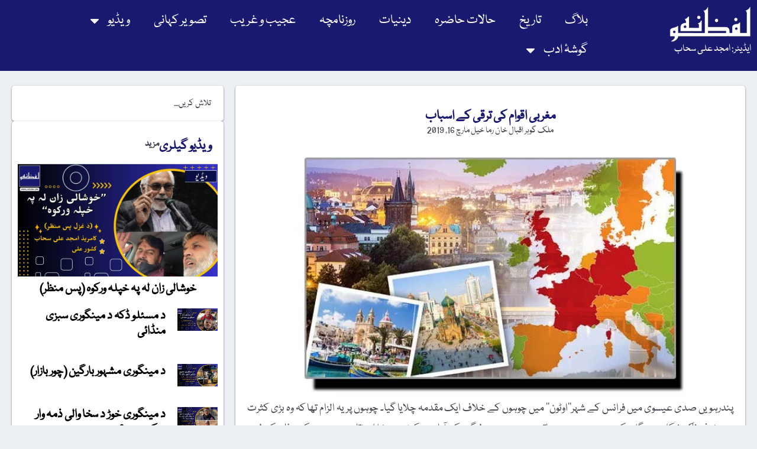

--- FILE ---
content_type: text/html; charset=UTF-8
request_url: https://lafzuna.com/blog/s-12667/
body_size: 31590
content:
<!doctype html>
<html dir="rtl" lang="ur">
<head>
	<meta charset="UTF-8">
	<meta name="viewport" content="width=device-width, initial-scale=1">
	<link rel="profile" href="https://gmpg.org/xfn/11">
	<title>مغربی اقوام کی ترقی کے اسباب &#8211; لفظونہ</title>
<meta name='robots' content='max-image-preview:large' />
<link rel='dns-prefetch' href='//www.googletagmanager.com' />
<link rel='dns-prefetch' href='//pagead2.googlesyndication.com' />
<link rel="alternate" type="application/rss+xml" title="لفظونہ &raquo; فیڈ" href="https://lafzuna.com/feed/" />
<link rel="alternate" type="application/rss+xml" title="لفظونہ &raquo; تبصروں کی فیڈ" href="https://lafzuna.com/comments/feed/" />
<link rel="alternate" title="oEmbed (JSON)" type="application/json+oembed" href="https://lafzuna.com/wp-json/oembed/1.0/embed?url=https%3A%2F%2Flafzuna.com%2Fblog%2Fs-12667%2F" />
<link rel="alternate" title="oEmbed (XML)" type="text/xml+oembed" href="https://lafzuna.com/wp-json/oembed/1.0/embed?url=https%3A%2F%2Flafzuna.com%2Fblog%2Fs-12667%2F&#038;format=xml" />
<style id='wp-img-auto-sizes-contain-inline-css'>
img:is([sizes=auto i],[sizes^="auto," i]){contain-intrinsic-size:3000px 1500px}
/*# sourceURL=wp-img-auto-sizes-contain-inline-css */
</style>

<link rel='stylesheet' id='pmb_common-css' href='https://lafzuna.com/wp-content/plugins/print-my-blog/assets/styles/pmb-common.css?ver=1764876506' media='all' />
<style id='wp-emoji-styles-inline-css'>

	img.wp-smiley, img.emoji {
		display: inline !important;
		border: none !important;
		box-shadow: none !important;
		height: 1em !important;
		width: 1em !important;
		margin: 0 0.07em !important;
		vertical-align: -0.1em !important;
		background: none !important;
		padding: 0 !important;
	}
/*# sourceURL=wp-emoji-styles-inline-css */
</style>
<link rel='stylesheet' id='wp-block-library-rtl-css' href='https://lafzuna.com/wp-includes/css/dist/block-library/style-rtl.min.css?ver=6.9' media='all' />
<link rel='stylesheet' id='pmb-select2-css' href='https://lafzuna.com/wp-content/plugins/print-my-blog/assets/styles/libs/select2.min.css?ver=4.0.6' media='all' />
<link rel='stylesheet' id='pmb-jquery-ui-css' href='https://lafzuna.com/wp-content/plugins/print-my-blog/assets/styles/libs/jquery-ui/jquery-ui.min.css?ver=1.11.4' media='all' />
<link rel='stylesheet' id='pmb-setup-page-css' href='https://lafzuna.com/wp-content/plugins/print-my-blog/assets/styles/setup-page.css?ver=1764876506' media='all' />
<style id='global-styles-inline-css'>
:root{--wp--preset--aspect-ratio--square: 1;--wp--preset--aspect-ratio--4-3: 4/3;--wp--preset--aspect-ratio--3-4: 3/4;--wp--preset--aspect-ratio--3-2: 3/2;--wp--preset--aspect-ratio--2-3: 2/3;--wp--preset--aspect-ratio--16-9: 16/9;--wp--preset--aspect-ratio--9-16: 9/16;--wp--preset--color--black: #000000;--wp--preset--color--cyan-bluish-gray: #abb8c3;--wp--preset--color--white: #ffffff;--wp--preset--color--pale-pink: #f78da7;--wp--preset--color--vivid-red: #cf2e2e;--wp--preset--color--luminous-vivid-orange: #ff6900;--wp--preset--color--luminous-vivid-amber: #fcb900;--wp--preset--color--light-green-cyan: #7bdcb5;--wp--preset--color--vivid-green-cyan: #00d084;--wp--preset--color--pale-cyan-blue: #8ed1fc;--wp--preset--color--vivid-cyan-blue: #0693e3;--wp--preset--color--vivid-purple: #9b51e0;--wp--preset--gradient--vivid-cyan-blue-to-vivid-purple: linear-gradient(135deg,rgb(6,147,227) 0%,rgb(155,81,224) 100%);--wp--preset--gradient--light-green-cyan-to-vivid-green-cyan: linear-gradient(135deg,rgb(122,220,180) 0%,rgb(0,208,130) 100%);--wp--preset--gradient--luminous-vivid-amber-to-luminous-vivid-orange: linear-gradient(135deg,rgb(252,185,0) 0%,rgb(255,105,0) 100%);--wp--preset--gradient--luminous-vivid-orange-to-vivid-red: linear-gradient(135deg,rgb(255,105,0) 0%,rgb(207,46,46) 100%);--wp--preset--gradient--very-light-gray-to-cyan-bluish-gray: linear-gradient(135deg,rgb(238,238,238) 0%,rgb(169,184,195) 100%);--wp--preset--gradient--cool-to-warm-spectrum: linear-gradient(135deg,rgb(74,234,220) 0%,rgb(151,120,209) 20%,rgb(207,42,186) 40%,rgb(238,44,130) 60%,rgb(251,105,98) 80%,rgb(254,248,76) 100%);--wp--preset--gradient--blush-light-purple: linear-gradient(135deg,rgb(255,206,236) 0%,rgb(152,150,240) 100%);--wp--preset--gradient--blush-bordeaux: linear-gradient(135deg,rgb(254,205,165) 0%,rgb(254,45,45) 50%,rgb(107,0,62) 100%);--wp--preset--gradient--luminous-dusk: linear-gradient(135deg,rgb(255,203,112) 0%,rgb(199,81,192) 50%,rgb(65,88,208) 100%);--wp--preset--gradient--pale-ocean: linear-gradient(135deg,rgb(255,245,203) 0%,rgb(182,227,212) 50%,rgb(51,167,181) 100%);--wp--preset--gradient--electric-grass: linear-gradient(135deg,rgb(202,248,128) 0%,rgb(113,206,126) 100%);--wp--preset--gradient--midnight: linear-gradient(135deg,rgb(2,3,129) 0%,rgb(40,116,252) 100%);--wp--preset--font-size--small: 13px;--wp--preset--font-size--medium: 20px;--wp--preset--font-size--large: 36px;--wp--preset--font-size--x-large: 42px;--wp--preset--spacing--20: 0.44rem;--wp--preset--spacing--30: 0.67rem;--wp--preset--spacing--40: 1rem;--wp--preset--spacing--50: 1.5rem;--wp--preset--spacing--60: 2.25rem;--wp--preset--spacing--70: 3.38rem;--wp--preset--spacing--80: 5.06rem;--wp--preset--shadow--natural: 6px 6px 9px rgba(0, 0, 0, 0.2);--wp--preset--shadow--deep: 12px 12px 50px rgba(0, 0, 0, 0.4);--wp--preset--shadow--sharp: 6px 6px 0px rgba(0, 0, 0, 0.2);--wp--preset--shadow--outlined: 6px 6px 0px -3px rgb(255, 255, 255), 6px 6px rgb(0, 0, 0);--wp--preset--shadow--crisp: 6px 6px 0px rgb(0, 0, 0);}:root { --wp--style--global--content-size: 800px;--wp--style--global--wide-size: 1200px; }:where(body) { margin: 0; }.wp-site-blocks > .alignleft { float: left; margin-right: 2em; }.wp-site-blocks > .alignright { float: right; margin-left: 2em; }.wp-site-blocks > .aligncenter { justify-content: center; margin-left: auto; margin-right: auto; }:where(.wp-site-blocks) > * { margin-block-start: 24px; margin-block-end: 0; }:where(.wp-site-blocks) > :first-child { margin-block-start: 0; }:where(.wp-site-blocks) > :last-child { margin-block-end: 0; }:root { --wp--style--block-gap: 24px; }:root :where(.is-layout-flow) > :first-child{margin-block-start: 0;}:root :where(.is-layout-flow) > :last-child{margin-block-end: 0;}:root :where(.is-layout-flow) > *{margin-block-start: 24px;margin-block-end: 0;}:root :where(.is-layout-constrained) > :first-child{margin-block-start: 0;}:root :where(.is-layout-constrained) > :last-child{margin-block-end: 0;}:root :where(.is-layout-constrained) > *{margin-block-start: 24px;margin-block-end: 0;}:root :where(.is-layout-flex){gap: 24px;}:root :where(.is-layout-grid){gap: 24px;}.is-layout-flow > .alignleft{float: left;margin-inline-start: 0;margin-inline-end: 2em;}.is-layout-flow > .alignright{float: right;margin-inline-start: 2em;margin-inline-end: 0;}.is-layout-flow > .aligncenter{margin-left: auto !important;margin-right: auto !important;}.is-layout-constrained > .alignleft{float: left;margin-inline-start: 0;margin-inline-end: 2em;}.is-layout-constrained > .alignright{float: right;margin-inline-start: 2em;margin-inline-end: 0;}.is-layout-constrained > .aligncenter{margin-left: auto !important;margin-right: auto !important;}.is-layout-constrained > :where(:not(.alignleft):not(.alignright):not(.alignfull)){max-width: var(--wp--style--global--content-size);margin-left: auto !important;margin-right: auto !important;}.is-layout-constrained > .alignwide{max-width: var(--wp--style--global--wide-size);}body .is-layout-flex{display: flex;}.is-layout-flex{flex-wrap: wrap;align-items: center;}.is-layout-flex > :is(*, div){margin: 0;}body .is-layout-grid{display: grid;}.is-layout-grid > :is(*, div){margin: 0;}body{padding-top: 0px;padding-right: 0px;padding-bottom: 0px;padding-left: 0px;}a:where(:not(.wp-element-button)){text-decoration: underline;}:root :where(.wp-element-button, .wp-block-button__link){background-color: #32373c;border-width: 0;color: #fff;font-family: inherit;font-size: inherit;font-style: inherit;font-weight: inherit;letter-spacing: inherit;line-height: inherit;padding-top: calc(0.667em + 2px);padding-right: calc(1.333em + 2px);padding-bottom: calc(0.667em + 2px);padding-left: calc(1.333em + 2px);text-decoration: none;text-transform: inherit;}.has-black-color{color: var(--wp--preset--color--black) !important;}.has-cyan-bluish-gray-color{color: var(--wp--preset--color--cyan-bluish-gray) !important;}.has-white-color{color: var(--wp--preset--color--white) !important;}.has-pale-pink-color{color: var(--wp--preset--color--pale-pink) !important;}.has-vivid-red-color{color: var(--wp--preset--color--vivid-red) !important;}.has-luminous-vivid-orange-color{color: var(--wp--preset--color--luminous-vivid-orange) !important;}.has-luminous-vivid-amber-color{color: var(--wp--preset--color--luminous-vivid-amber) !important;}.has-light-green-cyan-color{color: var(--wp--preset--color--light-green-cyan) !important;}.has-vivid-green-cyan-color{color: var(--wp--preset--color--vivid-green-cyan) !important;}.has-pale-cyan-blue-color{color: var(--wp--preset--color--pale-cyan-blue) !important;}.has-vivid-cyan-blue-color{color: var(--wp--preset--color--vivid-cyan-blue) !important;}.has-vivid-purple-color{color: var(--wp--preset--color--vivid-purple) !important;}.has-black-background-color{background-color: var(--wp--preset--color--black) !important;}.has-cyan-bluish-gray-background-color{background-color: var(--wp--preset--color--cyan-bluish-gray) !important;}.has-white-background-color{background-color: var(--wp--preset--color--white) !important;}.has-pale-pink-background-color{background-color: var(--wp--preset--color--pale-pink) !important;}.has-vivid-red-background-color{background-color: var(--wp--preset--color--vivid-red) !important;}.has-luminous-vivid-orange-background-color{background-color: var(--wp--preset--color--luminous-vivid-orange) !important;}.has-luminous-vivid-amber-background-color{background-color: var(--wp--preset--color--luminous-vivid-amber) !important;}.has-light-green-cyan-background-color{background-color: var(--wp--preset--color--light-green-cyan) !important;}.has-vivid-green-cyan-background-color{background-color: var(--wp--preset--color--vivid-green-cyan) !important;}.has-pale-cyan-blue-background-color{background-color: var(--wp--preset--color--pale-cyan-blue) !important;}.has-vivid-cyan-blue-background-color{background-color: var(--wp--preset--color--vivid-cyan-blue) !important;}.has-vivid-purple-background-color{background-color: var(--wp--preset--color--vivid-purple) !important;}.has-black-border-color{border-color: var(--wp--preset--color--black) !important;}.has-cyan-bluish-gray-border-color{border-color: var(--wp--preset--color--cyan-bluish-gray) !important;}.has-white-border-color{border-color: var(--wp--preset--color--white) !important;}.has-pale-pink-border-color{border-color: var(--wp--preset--color--pale-pink) !important;}.has-vivid-red-border-color{border-color: var(--wp--preset--color--vivid-red) !important;}.has-luminous-vivid-orange-border-color{border-color: var(--wp--preset--color--luminous-vivid-orange) !important;}.has-luminous-vivid-amber-border-color{border-color: var(--wp--preset--color--luminous-vivid-amber) !important;}.has-light-green-cyan-border-color{border-color: var(--wp--preset--color--light-green-cyan) !important;}.has-vivid-green-cyan-border-color{border-color: var(--wp--preset--color--vivid-green-cyan) !important;}.has-pale-cyan-blue-border-color{border-color: var(--wp--preset--color--pale-cyan-blue) !important;}.has-vivid-cyan-blue-border-color{border-color: var(--wp--preset--color--vivid-cyan-blue) !important;}.has-vivid-purple-border-color{border-color: var(--wp--preset--color--vivid-purple) !important;}.has-vivid-cyan-blue-to-vivid-purple-gradient-background{background: var(--wp--preset--gradient--vivid-cyan-blue-to-vivid-purple) !important;}.has-light-green-cyan-to-vivid-green-cyan-gradient-background{background: var(--wp--preset--gradient--light-green-cyan-to-vivid-green-cyan) !important;}.has-luminous-vivid-amber-to-luminous-vivid-orange-gradient-background{background: var(--wp--preset--gradient--luminous-vivid-amber-to-luminous-vivid-orange) !important;}.has-luminous-vivid-orange-to-vivid-red-gradient-background{background: var(--wp--preset--gradient--luminous-vivid-orange-to-vivid-red) !important;}.has-very-light-gray-to-cyan-bluish-gray-gradient-background{background: var(--wp--preset--gradient--very-light-gray-to-cyan-bluish-gray) !important;}.has-cool-to-warm-spectrum-gradient-background{background: var(--wp--preset--gradient--cool-to-warm-spectrum) !important;}.has-blush-light-purple-gradient-background{background: var(--wp--preset--gradient--blush-light-purple) !important;}.has-blush-bordeaux-gradient-background{background: var(--wp--preset--gradient--blush-bordeaux) !important;}.has-luminous-dusk-gradient-background{background: var(--wp--preset--gradient--luminous-dusk) !important;}.has-pale-ocean-gradient-background{background: var(--wp--preset--gradient--pale-ocean) !important;}.has-electric-grass-gradient-background{background: var(--wp--preset--gradient--electric-grass) !important;}.has-midnight-gradient-background{background: var(--wp--preset--gradient--midnight) !important;}.has-small-font-size{font-size: var(--wp--preset--font-size--small) !important;}.has-medium-font-size{font-size: var(--wp--preset--font-size--medium) !important;}.has-large-font-size{font-size: var(--wp--preset--font-size--large) !important;}.has-x-large-font-size{font-size: var(--wp--preset--font-size--x-large) !important;}
:root :where(.wp-block-pullquote){font-size: 1.5em;line-height: 1.6;}
/*# sourceURL=global-styles-inline-css */
</style>
<link rel='stylesheet' id='hello-elementor-css' href='https://lafzuna.com/wp-content/themes/hello-elementor/assets/css/reset.css?ver=3.4.4' media='all' />
<link rel='stylesheet' id='hello-elementor-theme-style-css' href='https://lafzuna.com/wp-content/themes/hello-elementor/assets/css/theme.css?ver=3.4.4' media='all' />
<link rel='stylesheet' id='hello-elementor-header-footer-css' href='https://lafzuna.com/wp-content/themes/hello-elementor/assets/css/header-footer.css?ver=3.4.4' media='all' />
<link rel='stylesheet' id='chld_thm_cfg_child-css' href='https://lafzuna.com/wp-content/themes/hello-elementor-child/style.css?ver=6.9' media='all' />
<link rel='stylesheet' id='elementor-frontend-css' href='https://lafzuna.com/wp-content/plugins/elementor/assets/css/frontend-rtl.min.css?ver=3.33.4' media='all' />
<link rel='stylesheet' id='elementor-post-37985-css' href='https://lafzuna.com/wp-content/uploads/elementor/css/post-37985.css?ver=1768503840' media='all' />
<link rel='stylesheet' id='widget-image-css' href='https://lafzuna.com/wp-content/plugins/elementor/assets/css/widget-image-rtl.min.css?ver=3.33.4' media='all' />
<link rel='stylesheet' id='widget-heading-css' href='https://lafzuna.com/wp-content/plugins/elementor/assets/css/widget-heading-rtl.min.css?ver=3.33.4' media='all' />
<link rel='stylesheet' id='widget-nav-menu-css' href='https://lafzuna.com/wp-content/plugins/elementor-pro/assets/css/widget-nav-menu-rtl.min.css?ver=3.27.3' media='all' />
<link rel='stylesheet' id='e-sticky-css' href='https://lafzuna.com/wp-content/plugins/elementor-pro/assets/css/modules/sticky.min.css?ver=3.27.3' media='all' />
<link rel='stylesheet' id='widget-social-icons-css' href='https://lafzuna.com/wp-content/plugins/elementor/assets/css/widget-social-icons-rtl.min.css?ver=3.33.4' media='all' />
<link rel='stylesheet' id='e-apple-webkit-css' href='https://lafzuna.com/wp-content/plugins/elementor/assets/css/conditionals/apple-webkit.min.css?ver=3.33.4' media='all' />
<link rel='stylesheet' id='widget-post-info-css' href='https://lafzuna.com/wp-content/plugins/elementor-pro/assets/css/widget-post-info-rtl.min.css?ver=3.27.3' media='all' />
<link rel='stylesheet' id='widget-icon-list-css' href='https://lafzuna.com/wp-content/plugins/elementor/assets/css/widget-icon-list-rtl.min.css?ver=3.33.4' media='all' />
<link rel='stylesheet' id='widget-post-navigation-css' href='https://lafzuna.com/wp-content/plugins/elementor-pro/assets/css/widget-post-navigation-rtl.min.css?ver=3.27.3' media='all' />
<link rel='stylesheet' id='widget-author-box-css' href='https://lafzuna.com/wp-content/plugins/elementor-pro/assets/css/widget-author-box-rtl.min.css?ver=3.27.3' media='all' />
<link rel='stylesheet' id='widget-posts-css' href='https://lafzuna.com/wp-content/plugins/elementor-pro/assets/css/widget-posts-rtl.min.css?ver=3.27.3' media='all' />
<link rel='stylesheet' id='elementor-post-37989-css' href='https://lafzuna.com/wp-content/uploads/elementor/css/post-37989.css?ver=1768503841' media='all' />
<link rel='stylesheet' id='elementor-post-38107-css' href='https://lafzuna.com/wp-content/uploads/elementor/css/post-38107.css?ver=1768503841' media='all' />
<link rel='stylesheet' id='elementor-post-38610-css' href='https://lafzuna.com/wp-content/uploads/elementor/css/post-38610.css?ver=1768503847' media='all' />
<script src="https://lafzuna.com/wp-includes/js/jquery/jquery.min.js?ver=3.7.1" id="jquery-core-js"></script>
<script src="https://lafzuna.com/wp-includes/js/jquery/jquery-migrate.min.js?ver=3.4.1" id="jquery-migrate-js"></script>

<!-- Google tag (gtag.js) snippet added by Site Kit -->
<!-- Google Analytics snippet added by Site Kit -->
<script src="https://www.googletagmanager.com/gtag/js?id=GT-WRGJZLF" id="google_gtagjs-js" async></script>
<script id="google_gtagjs-js-after">
window.dataLayer = window.dataLayer || [];function gtag(){dataLayer.push(arguments);}
gtag("set","linker",{"domains":["lafzuna.com"]});
gtag("js", new Date());
gtag("set", "developer_id.dZTNiMT", true);
gtag("config", "GT-WRGJZLF");
 window._googlesitekit = window._googlesitekit || {}; window._googlesitekit.throttledEvents = []; window._googlesitekit.gtagEvent = (name, data) => { var key = JSON.stringify( { name, data } ); if ( !! window._googlesitekit.throttledEvents[ key ] ) { return; } window._googlesitekit.throttledEvents[ key ] = true; setTimeout( () => { delete window._googlesitekit.throttledEvents[ key ]; }, 5 ); gtag( "event", name, { ...data, event_source: "site-kit" } ); }; 
//# sourceURL=google_gtagjs-js-after
</script>
<link rel="https://api.w.org/" href="https://lafzuna.com/wp-json/" /><link rel="alternate" title="JSON" type="application/json" href="https://lafzuna.com/wp-json/wp/v2/posts/12667" /><link rel="EditURI" type="application/rsd+xml" title="RSD" href="https://lafzuna.com/xmlrpc.php?rsd" />
<meta name="generator" content="WordPress 6.9" />
<link rel="canonical" href="https://lafzuna.com/blog/s-12667/" />
<link rel='shortlink' href='https://lafzuna.com/?p=12667' />
<meta name="generator" content="Site Kit by Google 1.167.0" /><meta property="og:title" content="مغربی اقوام کی ترقی کے اسباب" />
<meta property="og:type" content="article" />
<meta property="og:url" content="https://lafzuna.com/blog/s-12667/" />
<meta property="og:image" content="https://lafzuna.com/wp-content/uploads/2019/03/Europe.jpg" />
<meta property="og:description" content="پندرہویں صدی عیسوی میں فرانس کے شہر’’اوٹون‘‘ میں چوہوں کے خلاف ایک مقدمہ چلایا گیا۔ چوہوں پر یہ الزام تھا کہ وہ بڑی کثرت سے خوف ناک شکل میں گلی کوچوں میں جمع ہو جاتے ہیں، جس سے لوگوں کے آرام و سکون میں خلل پڑتا ہے۔ چوہوں کے دفاع کے لیے فرانس کا مشہور [&hellip;]" />
<meta name="google-site-verification" content="pX1MuCx5eF4kfNttYZrXZMl0WIUQHHWJQS2m5fEZm0o">
<!-- Google AdSense meta tags added by Site Kit -->
<meta name="google-adsense-platform-account" content="ca-host-pub-2644536267352236">
<meta name="google-adsense-platform-domain" content="sitekit.withgoogle.com">
<!-- End Google AdSense meta tags added by Site Kit -->
<meta name="generator" content="Elementor 3.33.4; features: e_font_icon_svg, additional_custom_breakpoints; settings: css_print_method-external, google_font-enabled, font_display-swap">
			<style>
				.e-con.e-parent:nth-of-type(n+4):not(.e-lazyloaded):not(.e-no-lazyload),
				.e-con.e-parent:nth-of-type(n+4):not(.e-lazyloaded):not(.e-no-lazyload) * {
					background-image: none !important;
				}
				@media screen and (max-height: 1024px) {
					.e-con.e-parent:nth-of-type(n+3):not(.e-lazyloaded):not(.e-no-lazyload),
					.e-con.e-parent:nth-of-type(n+3):not(.e-lazyloaded):not(.e-no-lazyload) * {
						background-image: none !important;
					}
				}
				@media screen and (max-height: 640px) {
					.e-con.e-parent:nth-of-type(n+2):not(.e-lazyloaded):not(.e-no-lazyload),
					.e-con.e-parent:nth-of-type(n+2):not(.e-lazyloaded):not(.e-no-lazyload) * {
						background-image: none !important;
					}
				}
			</style>
			
<!-- Google AdSense snippet added by Site Kit -->
<script async src="https://pagead2.googlesyndication.com/pagead/js/adsbygoogle.js?client=ca-pub-2044391948486877&amp;host=ca-host-pub-2644536267352236" crossorigin="anonymous"></script>

<!-- End Google AdSense snippet added by Site Kit -->
<link rel="icon" href="https://lafzuna.com/wp-content/uploads/2024/10/cropped-lafzuna-logo-32x32.webp" sizes="32x32" />
<link rel="icon" href="https://lafzuna.com/wp-content/uploads/2024/10/cropped-lafzuna-logo-192x192.webp" sizes="192x192" />
<link rel="apple-touch-icon" href="https://lafzuna.com/wp-content/uploads/2024/10/cropped-lafzuna-logo-180x180.webp" />
<meta name="msapplication-TileImage" content="https://lafzuna.com/wp-content/uploads/2024/10/cropped-lafzuna-logo-270x270.webp" />
</head>
<body class="rtl wp-singular post-template-default single single-post postid-12667 single-format-standard wp-custom-logo wp-embed-responsive wp-theme-hello-elementor wp-child-theme-hello-elementor-child hello-elementor-default elementor-default elementor-kit-37985 elementor-page-38610">


<a class="skip-link screen-reader-text" href="#content">Skip to content</a>

		<div data-elementor-type="header" data-elementor-id="37989" class="elementor elementor-37989 elementor-location-header" data-elementor-post-type="elementor_library">
			<div class="elementor-element elementor-element-025e44e e-flex e-con-boxed e-con e-parent" data-id="025e44e" data-element_type="container" data-settings="{&quot;background_background&quot;:&quot;classic&quot;,&quot;sticky&quot;:&quot;top&quot;,&quot;sticky_on&quot;:[&quot;desktop&quot;,&quot;tablet&quot;,&quot;mobile&quot;],&quot;sticky_offset&quot;:0,&quot;sticky_effects_offset&quot;:0,&quot;sticky_anchor_link_offset&quot;:0}">
					<div class="e-con-inner">
		<div class="elementor-element elementor-element-8b05f6b e-con-full e-flex e-con e-child" data-id="8b05f6b" data-element_type="container">
				<div class="elementor-element elementor-element-59af844 elementor-widget elementor-widget-theme-site-logo elementor-widget-image" data-id="59af844" data-element_type="widget" data-widget_type="theme-site-logo.default">
				<div class="elementor-widget-container">
											<a href="https://lafzuna.com">
			<img width="200" height="88" src="https://lafzuna.com/wp-content/uploads/2024/10/logo.webp" class="attachment-full size-full wp-image-38071" alt="" />				</a>
											</div>
				</div>
				<div class="elementor-element elementor-element-f4af964 elementor-widget elementor-widget-heading" data-id="f4af964" data-element_type="widget" data-widget_type="heading.default">
				<div class="elementor-widget-container">
					<span class="elementor-heading-title elementor-size-default"><a href="https://lafzuna.com">ایڈیٹر: امجد علی سحاب</a></span>				</div>
				</div>
				</div>
		<div class="elementor-element elementor-element-65a4f3d e-con-full e-flex e-con e-child" data-id="65a4f3d" data-element_type="container">
				<div class="elementor-element elementor-element-372ad38 elementor-nav-menu--stretch elementor-nav-menu--dropdown-tablet elementor-nav-menu__text-align-aside elementor-nav-menu--toggle elementor-nav-menu--burger elementor-widget elementor-widget-nav-menu" data-id="372ad38" data-element_type="widget" data-settings="{&quot;full_width&quot;:&quot;stretch&quot;,&quot;layout&quot;:&quot;horizontal&quot;,&quot;submenu_icon&quot;:{&quot;value&quot;:&quot;&lt;svg class=\&quot;e-font-icon-svg e-fas-caret-down\&quot; viewBox=\&quot;0 0 320 512\&quot; xmlns=\&quot;http:\/\/www.w3.org\/2000\/svg\&quot;&gt;&lt;path d=\&quot;M31.3 192h257.3c17.8 0 26.7 21.5 14.1 34.1L174.1 354.8c-7.8 7.8-20.5 7.8-28.3 0L17.2 226.1C4.6 213.5 13.5 192 31.3 192z\&quot;&gt;&lt;\/path&gt;&lt;\/svg&gt;&quot;,&quot;library&quot;:&quot;fa-solid&quot;},&quot;toggle&quot;:&quot;burger&quot;}" data-widget_type="nav-menu.default">
				<div class="elementor-widget-container">
								<nav aria-label="Menu" class="elementor-nav-menu--main elementor-nav-menu__container elementor-nav-menu--layout-horizontal e--pointer-none">
				<ul id="menu-1-372ad38" class="elementor-nav-menu"><li class="menu-item menu-item-type-taxonomy menu-item-object-category current-post-ancestor current-menu-parent current-post-parent menu-item-38076"><a href="https://lafzuna.com/blog/s-category/blog/" class="elementor-item">بلاگ</a></li>
<li class="menu-item menu-item-type-taxonomy menu-item-object-category menu-item-38077"><a href="https://lafzuna.com/blog/s-category/history/" class="elementor-item">تاریخ</a></li>
<li class="menu-item menu-item-type-taxonomy menu-item-object-category menu-item-38078"><a href="https://lafzuna.com/blog/s-category/current-affairs/" class="elementor-item">حالات حاضرہ</a></li>
<li class="menu-item menu-item-type-taxonomy menu-item-object-category menu-item-38864"><a href="https://lafzuna.com/blog/s-category/theology/" class="elementor-item">دینیات</a></li>
<li class="menu-item menu-item-type-taxonomy menu-item-object-category menu-item-38080"><a href="https://lafzuna.com/blog/s-category/diary/" class="elementor-item">روزنامچہ</a></li>
<li class="menu-item menu-item-type-taxonomy menu-item-object-category menu-item-38081"><a href="https://lafzuna.com/blog/s-category/weird/" class="elementor-item">عجیب و غریب</a></li>
<li class="menu-item menu-item-type-taxonomy menu-item-object-category menu-item-39093"><a href="https://lafzuna.com/blog/s-category/picture-story/" class="elementor-item">تصویر کہانی</a></li>
<li class="menu-item menu-item-type-custom menu-item-object-custom menu-item-has-children menu-item-38089"><a href="#" class="elementor-item elementor-item-anchor">ویڈیو</a>
<ul class="sub-menu elementor-nav-menu--dropdown">
	<li class="menu-item menu-item-type-taxonomy menu-item-object-category menu-item-38082"><a href="https://lafzuna.com/blog/s-category/video/" class="elementor-sub-item">ویڈیو</a></li>
	<li class="menu-item menu-item-type-taxonomy menu-item-object-category menu-item-38083"><a href="https://lafzuna.com/blog/s-category/%da%af%d9%be-%d8%b4%d9%be-%d9%be%d9%88%da%88-%da%a9%d8%a7%d8%b3%d9%b9/" class="elementor-sub-item">گپ شپ (پوڈ کاسٹ)</a></li>
</ul>
</li>
<li class="menu-item menu-item-type-custom menu-item-object-custom menu-item-has-children menu-item-38088"><a href="#" class="elementor-item elementor-item-anchor">گوشۂ ادب</a>
<ul class="sub-menu elementor-nav-menu--dropdown">
	<li class="menu-item menu-item-type-taxonomy menu-item-object-category menu-item-38085"><a href="https://lafzuna.com/blog/s-category/poetry/" class="elementor-sub-item">شاعری</a></li>
	<li class="menu-item menu-item-type-taxonomy menu-item-object-category menu-item-38086"><a href="https://lafzuna.com/blog/s-category/prose/" class="elementor-sub-item">نثر</a></li>
	<li class="menu-item menu-item-type-taxonomy menu-item-object-category menu-item-38084"><a href="https://lafzuna.com/blog/s-category/today-word/" class="elementor-sub-item">آج کا لفظ</a></li>
</ul>
</li>
</ul>			</nav>
					<div class="elementor-menu-toggle" role="button" tabindex="0" aria-label="Menu Toggle" aria-expanded="false">
			<svg aria-hidden="true" role="presentation" class="elementor-menu-toggle__icon--open e-font-icon-svg e-eicon-menu-bar" viewBox="0 0 1000 1000" xmlns="http://www.w3.org/2000/svg"><path d="M104 333H896C929 333 958 304 958 271S929 208 896 208H104C71 208 42 237 42 271S71 333 104 333ZM104 583H896C929 583 958 554 958 521S929 458 896 458H104C71 458 42 487 42 521S71 583 104 583ZM104 833H896C929 833 958 804 958 771S929 708 896 708H104C71 708 42 737 42 771S71 833 104 833Z"></path></svg><svg aria-hidden="true" role="presentation" class="elementor-menu-toggle__icon--close e-font-icon-svg e-eicon-close" viewBox="0 0 1000 1000" xmlns="http://www.w3.org/2000/svg"><path d="M742 167L500 408 258 167C246 154 233 150 217 150 196 150 179 158 167 167 154 179 150 196 150 212 150 229 154 242 171 254L408 500 167 742C138 771 138 800 167 829 196 858 225 858 254 829L496 587 738 829C750 842 767 846 783 846 800 846 817 842 829 829 842 817 846 804 846 783 846 767 842 750 829 737L588 500 833 258C863 229 863 200 833 171 804 137 775 137 742 167Z"></path></svg>		</div>
					<nav class="elementor-nav-menu--dropdown elementor-nav-menu__container" aria-hidden="true">
				<ul id="menu-2-372ad38" class="elementor-nav-menu"><li class="menu-item menu-item-type-taxonomy menu-item-object-category current-post-ancestor current-menu-parent current-post-parent menu-item-38076"><a href="https://lafzuna.com/blog/s-category/blog/" class="elementor-item" tabindex="-1">بلاگ</a></li>
<li class="menu-item menu-item-type-taxonomy menu-item-object-category menu-item-38077"><a href="https://lafzuna.com/blog/s-category/history/" class="elementor-item" tabindex="-1">تاریخ</a></li>
<li class="menu-item menu-item-type-taxonomy menu-item-object-category menu-item-38078"><a href="https://lafzuna.com/blog/s-category/current-affairs/" class="elementor-item" tabindex="-1">حالات حاضرہ</a></li>
<li class="menu-item menu-item-type-taxonomy menu-item-object-category menu-item-38864"><a href="https://lafzuna.com/blog/s-category/theology/" class="elementor-item" tabindex="-1">دینیات</a></li>
<li class="menu-item menu-item-type-taxonomy menu-item-object-category menu-item-38080"><a href="https://lafzuna.com/blog/s-category/diary/" class="elementor-item" tabindex="-1">روزنامچہ</a></li>
<li class="menu-item menu-item-type-taxonomy menu-item-object-category menu-item-38081"><a href="https://lafzuna.com/blog/s-category/weird/" class="elementor-item" tabindex="-1">عجیب و غریب</a></li>
<li class="menu-item menu-item-type-taxonomy menu-item-object-category menu-item-39093"><a href="https://lafzuna.com/blog/s-category/picture-story/" class="elementor-item" tabindex="-1">تصویر کہانی</a></li>
<li class="menu-item menu-item-type-custom menu-item-object-custom menu-item-has-children menu-item-38089"><a href="#" class="elementor-item elementor-item-anchor" tabindex="-1">ویڈیو</a>
<ul class="sub-menu elementor-nav-menu--dropdown">
	<li class="menu-item menu-item-type-taxonomy menu-item-object-category menu-item-38082"><a href="https://lafzuna.com/blog/s-category/video/" class="elementor-sub-item" tabindex="-1">ویڈیو</a></li>
	<li class="menu-item menu-item-type-taxonomy menu-item-object-category menu-item-38083"><a href="https://lafzuna.com/blog/s-category/%da%af%d9%be-%d8%b4%d9%be-%d9%be%d9%88%da%88-%da%a9%d8%a7%d8%b3%d9%b9/" class="elementor-sub-item" tabindex="-1">گپ شپ (پوڈ کاسٹ)</a></li>
</ul>
</li>
<li class="menu-item menu-item-type-custom menu-item-object-custom menu-item-has-children menu-item-38088"><a href="#" class="elementor-item elementor-item-anchor" tabindex="-1">گوشۂ ادب</a>
<ul class="sub-menu elementor-nav-menu--dropdown">
	<li class="menu-item menu-item-type-taxonomy menu-item-object-category menu-item-38085"><a href="https://lafzuna.com/blog/s-category/poetry/" class="elementor-sub-item" tabindex="-1">شاعری</a></li>
	<li class="menu-item menu-item-type-taxonomy menu-item-object-category menu-item-38086"><a href="https://lafzuna.com/blog/s-category/prose/" class="elementor-sub-item" tabindex="-1">نثر</a></li>
	<li class="menu-item menu-item-type-taxonomy menu-item-object-category menu-item-38084"><a href="https://lafzuna.com/blog/s-category/today-word/" class="elementor-sub-item" tabindex="-1">آج کا لفظ</a></li>
</ul>
</li>
</ul>			</nav>
						</div>
				</div>
				</div>
					</div>
				</div>
				</div>
				<div data-elementor-type="single-post" data-elementor-id="38610" class="elementor elementor-38610 elementor-location-single post-12667 post type-post status-publish format-standard has-post-thumbnail hentry category-blog" data-elementor-post-type="elementor_library">
			<div class="elementor-element elementor-element-1020b4f e-flex e-con-boxed e-con e-parent" data-id="1020b4f" data-element_type="container">
					<div class="e-con-inner">
		<div class="elementor-element elementor-element-6382724 e-con-full e-flex e-con e-child" data-id="6382724" data-element_type="container">
				<div class="elementor-element elementor-element-a2c86e4 elementor-hidden-desktop elementor-hidden-tablet elementor-widget elementor-widget-shortcode" data-id="a2c86e4" data-element_type="widget" data-widget_type="shortcode.default">
				<div class="elementor-widget-container">
							<div class="elementor-shortcode">		<div data-elementor-type="container" data-elementor-id="38978" class="elementor elementor-38978" data-elementor-post-type="elementor_library">
				<div class="elementor-element elementor-element-9f7f350 e-con-full e-flex e-con e-child" data-id="9f7f350" data-element_type="container" data-settings="{&quot;background_background&quot;:&quot;classic&quot;}">
				<div class="elementor-element elementor-element-467fa36 elementor-widget__width-initial elementor-widget elementor-widget-search" data-id="467fa36" data-element_type="widget" data-settings="{&quot;live_results&quot;:&quot;yes&quot;,&quot;submit_trigger&quot;:&quot;click_submit&quot;,&quot;pagination_type_options&quot;:&quot;none&quot;,&quot;results_is_dropdown_width&quot;:&quot;search_field&quot;}" data-widget_type="search.default">
				<div class="elementor-widget-container">
							<search class="e-search hidden" role="search">
			<form class="e-search-form" action="https://lafzuna.com" method="get">

				
				<label class="e-search-label" for="search-467fa36">
					<span class="elementor-screen-only">
						Search					</span>
									</label>

				<div class="e-search-input-wrapper">
					<input id="search-467fa36" placeholder=" تلاش کریں...." class="e-search-input" type="search" name="s" value="" autocomplete="off" role="combobox" aria-autocomplete="list" aria-expanded="false" aria-controls="results-467fa36" aria-haspopup="listbox">
															<output id="results-467fa36" class="e-search-results-container hide-loader" aria-live="polite" aria-atomic="true" aria-label="Results for search" tabindex="0">
						<div class="e-search-results"></div>
											</output>
									</div>
				
				
				<button class="e-search-submit  " type="submit" aria-label="Search">
					<svg aria-hidden="true" class="e-font-icon-svg e-fas-search" viewBox="0 0 512 512" xmlns="http://www.w3.org/2000/svg"><path d="M505 442.7L405.3 343c-4.5-4.5-10.6-7-17-7H372c27.6-35.3 44-79.7 44-128C416 93.1 322.9 0 208 0S0 93.1 0 208s93.1 208 208 208c48.3 0 92.7-16.4 128-44v16.3c0 6.4 2.5 12.5 7 17l99.7 99.7c9.4 9.4 24.6 9.4 33.9 0l28.3-28.3c9.4-9.4 9.4-24.6.1-34zM208 336c-70.7 0-128-57.2-128-128 0-70.7 57.2-128 128-128 70.7 0 128 57.2 128 128 0 70.7-57.2 128-128 128z"></path></svg>
									</button>
				<input type="hidden" name="e_search_props" value="467fa36-38978">
			</form>
		</search>
						</div>
				</div>
				</div>
				</div>
		</div>
						</div>
				</div>
		<div class="elementor-element elementor-element-8d29843 e-con-full e-flex e-con e-child" data-id="8d29843" data-element_type="container" data-settings="{&quot;background_background&quot;:&quot;classic&quot;}">
				<div class="elementor-element elementor-element-66b8104 elementor-widget elementor-widget-theme-post-title elementor-page-title elementor-widget-heading" data-id="66b8104" data-element_type="widget" data-widget_type="theme-post-title.default">
				<div class="elementor-widget-container">
					<h1 class="elementor-heading-title elementor-size-default">مغربی اقوام کی ترقی کے اسباب</h1>				</div>
				</div>
				<div class="elementor-element elementor-element-0fb16e2 elementor-align-center elementor-widget elementor-widget-post-info" data-id="0fb16e2" data-element_type="widget" data-widget_type="post-info.default">
				<div class="elementor-widget-container">
							<ul class="elementor-inline-items elementor-icon-list-items elementor-post-info">
								<li class="elementor-icon-list-item elementor-repeater-item-0a34011 elementor-inline-item" itemprop="author">
						<a href="https://lafzuna.com/blog/s-author/malak-gohar-iqbal-khan-rama-khel/">
														<span class="elementor-icon-list-text elementor-post-info__item elementor-post-info__item--type-author">
										ملک گوہر اقبال خان رما خیل					</span>
									</a>
				</li>
				<li class="elementor-icon-list-item elementor-repeater-item-218da60 elementor-inline-item" itemprop="datePublished">
						<a href="https://lafzuna.com/blog/s-date/2019/03/16/">
														<span class="elementor-icon-list-text elementor-post-info__item elementor-post-info__item--type-date">
										<time>مارچ 16, 2019</time>					</span>
									</a>
				</li>
				</ul>
						</div>
				</div>
				<div class="elementor-element elementor-element-c9aeae2 elementor-widget__width-inherit elementor-widget elementor-widget-theme-post-featured-image elementor-widget-image" data-id="c9aeae2" data-element_type="widget" data-widget_type="theme-post-featured-image.default">
				<div class="elementor-widget-container">
															<img width="780" height="420" src="https://lafzuna.com/wp-content/uploads/2019/03/Europe.jpg" class="attachment-full size-full wp-image-12668" alt="" />															</div>
				</div>
				<div class="elementor-element elementor-element-ba1415d elementor-widget elementor-widget-theme-post-content" data-id="ba1415d" data-element_type="widget" data-widget_type="theme-post-content.default">
				<div class="elementor-widget-container">
					<p style="text-align: justify;">پندرہویں صدی عیسوی میں فرانس کے شہر’’اوٹون‘‘ میں چوہوں کے خلاف ایک مقدمہ چلایا گیا۔ چوہوں پر یہ الزام تھا کہ وہ بڑی کثرت سے خوف ناک شکل میں گلی کوچوں میں جمع ہو جاتے ہیں، جس سے لوگوں کے آرام و سکون میں خلل پڑتا ہے۔ چوہوں کے دفاع کے لیے فرانس کا مشہور وکیل ’’شاسانیہ‘‘ میدان میں آیا اور اس نے عدالت سے وقت مانگا کہ چوں کہ چوہوں کی آبادی زیادہ تر بچوں، بوڑھوں اور بیماروں پر مشتمل ہے، اس لیے اگر عدالت کچھ مہلت دے دے، تو چوہے حاضر ہوسکتے ہیں۔ اس کے باوجود عدالت کے دیے گئے مقررہ وقت پر چوہے پیش نہیں ہوئے، جس پر وکیلِ صفائی نے کہا کہ جنابِ والا اگر چہ چوہے معزز عدالت کے احکام کی تعمیل کرنا چاہتے ہیں، لیکن اگر وہ یہاں آئیں، تو انہیں بلیوں کی جانب سے ایذا رسانی کا خوف ہے۔ چیف جسٹس نے جواباً ریمارکس دیے کہ اب یہ ہمارا فرض ہے کہ ہم ملزموں کو امن و سلامتی سے عدالت میں حاضر ہونے کے مواقع فراہم کریں۔ وکیلِ صفائی نے درخواست کی کہ عدالت حکم دے کہ جب چوہے عدالت میں حاضری کے لیے آرہے ہوں، تو تمام بلیوں کو بند کر دیا جائے۔ چناں چہ عدالت نے درخواست منظور کرلی اور حکم دیا کہ تمام بلیاں اور کتے عام سڑکوں پر نہ چلیں، تاکہ چوہوں کو عدالت میں حاضر ہوتے وقت کوئی ڈر نہ رہے ، لیکن شہریوں نے ان احکام کی تعمیل نہ کی اور کتوں اور بلیوں کو سڑکوں سے نہ ہٹا سکے۔ نتیجتاً عدالت نے فیصلہ سنایا کہ چوہوں کو بری کیا جاتا ہے۔ کیوں کہ ہر ایک کو قانوناً اپنی صفائی پیش کرنے کی سہولتیں حاصل ہونی چاہئیں۔ چوں کہ چوہے اس سہولت سے محروم رہے، لہٰذا وہ بری الذمہ ہیں۔<br />
عزیزانِ من! مغربی اقوام میں فرانس وہ پہلا ملک تھا جس نے 13ویں صدی عیسوی میں حیوان کو بھی اپنے کیے کا جواب دہ قرار دیا تھا اور اس پر عدالتوں میں اس طرح مقدمہ چلایا جاتا تھا جس طرح انسان پر چلایا جاتا ہے ۔ اس کے بعد تقریباً 16ویں صدی عیسوی تک بلجیم، ہالینڈ، جرمنی، اٹلی اور سویڈن نے بھی یہی قانون اپنے ہاں جاری کیا۔ بعض اوقات عدالت حیوان کو حوالات بھیج دیتی اور بعض اوقات اس کو سنگسار کرکے مارڈالنے کی غرض سے سزا دی جاتی، یا اس کا سر کاٹ دیا جاتا یا پھر اسے جلا دیا جاتا تھا۔ عدالت کے الفاظ بھی قانون ہی کے مطابق ہوتے تھے کہ’’حیوان کو سزائے موت دی جاتی ہے، تاکہ انصاف کے تقاضے پورے ہوسکیں۔‘‘<br />
عزیزانِ من! یہ اس قوم کے تخیلات تھے اور یہ اس کے عقل و شعور کا معیار تھا جسے آج علم و دانش کا پیکر سمجھا جاتا ہے۔ اس قوم کی تہذیب اس وقت بلا شبہ دنیا کی غالب تہذیب ہے اور یہ ایک ایسی حقیقت ہے جس کے لیے دلائل دینے کی بھی ضرورت نہیں۔ کیوں کہ یہ حقیقت تو اندھوں کو بھی نظر آرہی ہے۔ البتہ ایک مسلمان کے لیے یہ بات بسا اوقات الجھن کا باعث بنتی ہے کہ غلبہ تو مسلمانوں کا حق ہے۔ کیوں کہ اسلام اللہ کا سچا دین ہے اور مسلمان اللہ کے ماننے والے ہیں اور اہلِ مغرب، کافر اور اسلام دشمن ہیں۔ اس الجھن کا مختصر سا جواب یہ ہے کہ اس دنیا میں ترقی کا انحصار اس امر پر نہیں ہے کہ آدمی کا عقیدہ صحیح ہو، اور وہ اللہ اور رسول کو مانتا ہو، بلکہ اس کا انحصار اس امر پر ہے کہ آدمی اسبابِ دنیا فراہم کرنے پر قادر ہوجائے۔ جیسا کہ ایک زمانے تک مسلمان دنیاوی اسباب کے لحاظ سے برتر تھے۔ لہٰذا جو قوم اور تہذیب دوسروں سے بڑھ کر اسبابِ دنیا فراہم کرنے پر قادر ہو، وہی طاقتور اور غالب ہوتی ہے۔ ہاں، یہ ضرور ہے کہ کافر قوم اس طرح کے عارضی غلبہ کے باوجود آخرت کے عذاب سے دوچار ہوگی۔ وہ تہذیبی ترقی اور دنیاوی غلبہ جو مسلمانوں نے پروردگارِ عالم کے مقرر کردہ حدود میں رہتے ہوئے حاصل کیا تھا، اسے حاصل کرنے کے لیے اہلِ مغرب نے اپنے مذہب تک کو پسِ پشت ڈال دیا۔ چناں چہ اہلِ مغرب نے بڑی آسانی سے خدا اور مذہب دونوں کو اپنی زندگی سے نکال دیا۔ انہوں نے جو نئے اصولِ زندگی اختیار کیے، وہ یہ تھے کہ انسانوں کی اجتماعی زندگی میں خدا اور مذہب کا کوئی دخل نہیں۔ اگر کوئی اپنی ذاتی زندگی میں خدا اور آخرت کو ماننا چاہے، تو مان لے، عوام کے نمائندے پارلیمنٹ میں جو قانون چاہیں، بنالیں اور جس فعل کو چاہیں حلال یا حرام قرار دے لیں۔ ریاست کی بنیاد اس نظمِ اجتماعی پر ہے جس کی بنیاد رنگ، نسل، زبان اور علاقے کے اشتراک جیسے اصولوں پر ہو۔ ہر فرد کو سرمایہ بڑھانے کی لامحدود آزادی حاصل ہے اور معاشرتی زندگی میں جنسی اباحیت اور عورتوں کی مادر پدر آزادی وغیرہ۔ یہ اصول اہلِ مغرب کا نظریۂ حیات ہیں اور اہلِ مغرب پوری شدت سے ان اصولوں پر عمل کررہے ہیں۔ اگر چہ اخلاقی لحاظ سے پورے کے پورے گر گئے ہیں، لیکن یہی اصول ان کی دنیا بھی تعمیر کررہے ہیں، یہی چیز ان کو قوتِ عمل بھی مہیا کرتی اور ان کو مسلسل محنت پر بھی اکساتی ہے۔ آپ امریکہ اور یورپ میں کہیں بھی چلے جائیں، کام کے اوقات میں ہر آدمی آپ کو اپنے کام میں جتا نظر آئے گا۔ کاہلی اور کام چوری کا وہاں کوئی تصور نہیں۔ اہلِ مغرب کی ترقی کا دوسرا راز ان کے اتحاد میں پوشیدہ ہے۔ یورپ، امریکہ، آسٹریلیا سب کو مغربی فکر و تہذیب متحد کیے ہوئے ہے۔<br />
تیسری بات جو مغربی اقوام کی ترقی کا سبب ہے وہ ان کی تنظیم ومنصوبہ بندی ہے۔ 1973ء میں شاہ فیصل نے مغربی قوموں کی زیادتیوں کے مقابلے میں تیل کا ہتھیار استعمال کیا جس پر اہلِ مغرب نے ایسی منصوبہ بندی کی کہ آئندہ کوئی مسلمان مغرب کے خلاف تیل کا ہتھیار استعمال نہ کرسکے۔ چناں چہ شاہ فیصل کو قتل کیا گیا۔ عراق اور کویت کو سازش سے لڑا کر امریکہ نے یورپی اتحادیوں کی مدد سے سعودی عرب اور خلیج کے تیل پر قبضہ کرلیا اور اپنی فوجیں وہاں پر اتاردیں۔<br />
اہلِ مغرب کا چوتھا اصول حیات یہ ہے کہ جو بھی قواعد و ضوابط بنائے گئے ہیں، ان پر سختی سے عمل کیا جاتا ہے۔ ان کے ہاں ٹیکس چوری کوئی نہیں کرتا۔ رشوت دے کر قانون سے کوئی نہیں کھیلتا۔ یہاں تک کہ ٹریفک قوانین کی بھی خلاف ورزی نہیں کی جاتی۔<br />
پانچواں اصول جو اہلِ مغرب کی بقا کا ضامن ہے، وہ ان کا ایثار و قربانی ہے۔ پہلی اور دوسری جنگ عظیم میں برطانیہ، فرانس اور امریکہ نے کھربوں ڈالر اور کروڑوں انسانی جانوں کی قربانی دی۔ کمیونزم کے خلاف سرد اور گرم جنگ کو امریکہ اور یورپ نے ذاتی جنگ کے طور پر لڑا۔ افغانستان اور عراق میں امریکہ اور اتحادیوں کے کھربوں ڈالر خرچ ہوئے اور ہزاروں فوجی مارے گئے لیکن پھر بھی امریکی رائے عامہ اپنی حکومت کے لیے ہموار ہے۔<br />
آپ یہودیوں کو لیجیے جو دنیا کی ایک چھوٹی سی کمیونٹی ہیں، لیکن اسرائیل کو قائم رکھنے کے لیے ہر یہودی باقاعدگی سے اپنی آمدنی کا 10 فیصد اسرائیل کو دیتا ہے۔ اسرائیل کو ڈیڑھ ارب ڈالر سالانہ صرف امریکی یہودیوں کے ہاں سے آتے ہیں۔<br />
تعلیم کے لحاظ سے بھی اہلِ مغرب آگے ہیں۔ امریکہ، برطانیہ، فرانس اور جرمنی میں تعلیم کی شرح 99 فیصد ہے۔ صرف امریکہ میں چار ہزار یونیورسٹیاں ہیں جو ایک ریکارڈ ہے۔ برطانیہ تعلیم پر 5 فیصد، فرانس 11 فیصد اور جرمنی 9.5 فیصد اپنے بجٹ سے خرچ کرتے ہیں۔ امریکہ کا تو ایک یونیورسٹی کا بجٹ سارے پاکستان کے بجٹ سے زیادہ ہے۔ دنیا میں سب سے زیادہ تحقیق امریکہ میں ہورہی ہے۔ امریکہ اپنی کل آمدنی کا 2.8 فیصد ریسرچ اینڈ ڈیولپمنٹ پر خرچ کرتا ہے۔ اس کے بعد سب سے زیادہ تحقیق یورپ میں ہوتی ہے۔<br />
مغرب میں سیاسی نظام بھی مستحکم ہے۔ امریکہ اور برطانیہ میں دو جماعتی نظام آسانی سے چل رہا ہے۔ کسی فوجی جرنیل کی ہمت نہیں کہ سیاسی نظام کی طرف آنکھ اٹھا کر دیکھ سکے۔ 1787ء میں امریکی آئین بنا تھا اور آج تک اس میں صرف 27 ترامیم ہوئی ہیں۔ مغرب کا میڈیا اتنا تیز ہے کہ جھوٹ کو سچ پیش کرکے اسے سچ ثابت کر بھی سکتا ہے۔ جن لوگوں کو اس نے مجاہد کے طور پر دنیا کے سامنے پیش کیا تھا، جب مفاد بدلا تو انہی لوگوں کو دہشت گرد بھی ثابت کیا۔ مغرب کی معاشی برتری کی وجہ سائنس اور ٹیکنالوجی کی ترقی سے بنا مشینی انقلاب ہے، جس نے صنعتی انقلاب برپا کرکے پیداوار کو کثرت اور منڈیوں کو وسعت دی۔<br />
عزیزانِ من! یہ وہ چند اصول ہیں جن پر اہلِ مغرب عمل کرکے بامِ عروج تک پہنچے ہیں، ورنہ ان کی تہذیب کاتو یہ عالم تھا کہ حیوانات بھی ان کے ہاں جواب دہ تھے اور مسلمان جو تہذیب کے لحاظ سے برتر قوم تھے، آج قرآن وسنت کے بتائے ہوئے اصولوں کو ترک کر کے زوال کا شکار ہو رہے ہیں۔<br />
آخر میں میری گزارش ہے کہ اس ملک کے اعلیٰ عدلیہ کو چاہیے کہ پرویز مشرف کو ان کے کیسز سے بری کردیا جائے۔ کیوں کہ فرانس کی عدالت چوہوں کو امن دیتی ہے، پھر بھی جب چوہے پیش نہیں ہوتے، تو چیف جسٹس انہیں بری کردیتے ہیں۔ ہمارے سابق چیف جسٹس نے بھی پرویز مشرف کو امن کی ضمانت دی تھی، لیکن پھر بھی وہ پیش نہیں ہوئے۔ لہٰذا جب فرانس کی عدالت سے چوہے بری ہوسکتے ہیں، تو یہاں پرویز مشرف کو چوہا سمجھ کربری کیوں نہیں کیا جا سکتا؟</p>
<p style="text-align: justify;">&#8230;&#8230;&#8230;&#8230;&#8230;&#8230;&#8230;&#8230;&#8230;&#8230;&#8230;&#8230;&#8230;&#8230;&#8230;&#8230;&#8230;&#8230;&#8230;&#8230;&#8230;&#8230;.</p>
<p style="text-align: justify;">لفظونہ انتظامیہ کا لکھاری یا نیچے ہونے والی گفتگو سے متفق ہونا ضروری نہیں۔ اگر آپ بھی اپنی تحریر شائع کروانا چاہتے ہیں، تو اسے اپنی پاسپورٹ سائز تصویر، مکمل نام، فون نمبر، فیس بُک آئی ڈی اور اپنے مختصر تعارف کے ساتھ editorlafzuna@gmail.com پر ای میل کر دیجیے۔ تحریر شائع کرنے کا فیصلہ ایڈیٹوریل بورڈ کرے گا۔</p>
<div class="pmb-print-this-page wp-block-button"> <a href="https://lafzuna.com?print-my-blog=1&#038;post-type=post&#038;statuses%5B%5D=publish&#038;rendering_wait=0&#038;columns=1&#038;font_size=normal&#038;image_size=medium&#038;links=parens&#038;show_site_title=1&#038;show_date_printed=1&#038;show_title=1&#038;show_date=1&#038;show_featured_image=1&#038;show_content=1&#038;pmb_f=print&#038;pmb-post=12667" class="button button-secondary wp-block-button__link" rel="nofollow">Print 🖨</a></div>				</div>
				</div>
				</div>
				<div class="elementor-element elementor-element-3892827 elementor-post-navigation-borders-yes elementor-widget elementor-widget-post-navigation" data-id="3892827" data-element_type="widget" data-widget_type="post-navigation.default">
				<div class="elementor-widget-container">
							<div class="elementor-post-navigation">
			<div class="elementor-post-navigation__prev elementor-post-navigation__link">
				<a href="https://lafzuna.com/blog/s-12664/" rel="prev"><span class="post-navigation__arrow-wrapper post-navigation__arrow-prev"><i class="fa fa-angle-right" aria-hidden="true"></i><span class="elementor-screen-only">Prev</span></span><span class="elementor-post-navigation__link__prev"><span class="post-navigation__prev--label">Previous</span><span class="post-navigation__prev--title">حاشیہ کسے کہتے ہیں؟</span></span></a>			</div>
							<div class="elementor-post-navigation__separator-wrapper">
					<div class="elementor-post-navigation__separator"></div>
				</div>
						<div class="elementor-post-navigation__next elementor-post-navigation__link">
				<a href="https://lafzuna.com/blog/s-12672/" rel="next"><span class="elementor-post-navigation__link__next"><span class="post-navigation__next--label">Next</span><span class="post-navigation__next--title">ملاحظہ ہو جاپانیوں کا ایک اور کمال</span></span><span class="post-navigation__arrow-wrapper post-navigation__arrow-next"><i class="fa fa-angle-left" aria-hidden="true"></i><span class="elementor-screen-only">Next</span></span></a>			</div>
		</div>
						</div>
				</div>
		<div class="elementor-element elementor-element-ade49f6 e-con-full e-flex e-con e-child" data-id="ade49f6" data-element_type="container" data-settings="{&quot;background_background&quot;:&quot;classic&quot;}">
				<div class="elementor-element elementor-element-d5fcd57 elementor-author-box--layout-image-right elementor-author-box--avatar-yes elementor-author-box--name-yes elementor-author-box--biography-yes elementor-author-box--link-no elementor-widget elementor-widget-author-box" data-id="d5fcd57" data-element_type="widget" data-widget_type="author-box.default">
				<div class="elementor-widget-container">
							<div class="elementor-author-box">
							<div  class="elementor-author-box__avatar">
					<img src="https://lafzuna.com/wp-content/uploads/2025/08/Malk-Gohar-Iqbal-Khan-Ramakhel-300x300.jpg" alt="Picture of ملک گوہر اقبال خان رما خیل" loading="lazy">
				</div>
			
			<div class="elementor-author-box__text">
									<div >
						<h4 class="elementor-author-box__name">
							ملک گوہر اقبال خان رما خیل						</h4>
					</div>
				
									<div class="elementor-author-box__bio">
						ملک گوہر اقبال خان رما خیل سوات کے رہنے والے ہیں۔ زیادہ تر دینی موضوعات پر قلم اٹھاتے ہیں، لیکن اس کے ساتھ ساتھ حالاتِ حاضرہ پر بھی لکھتے رہتے ہیں۔ آپ کی نگارشات گاہے گاہے مختلف علاقائی اخبارات اور نیوز ویب سائٹس پر شائع ہوتی رہتی ہیں۔					</div>
				
							</div>
		</div>
						</div>
				</div>
				</div>
		<div class="elementor-element elementor-element-361865d e-con-full e-flex e-con e-child" data-id="361865d" data-element_type="container" data-settings="{&quot;background_background&quot;:&quot;classic&quot;}">
				</div>
				</div>
		<div class="elementor-element elementor-element-dd5f80d e-con-full e-flex e-con e-child" data-id="dd5f80d" data-element_type="container" data-settings="{&quot;background_background&quot;:&quot;classic&quot;}">
				<div class="elementor-element elementor-element-94897f3 elementor-hidden-mobile elementor-widget elementor-widget-shortcode" data-id="94897f3" data-element_type="widget" data-widget_type="shortcode.default">
				<div class="elementor-widget-container">
							<div class="elementor-shortcode">		<div data-elementor-type="container" data-elementor-id="38978" class="elementor elementor-38978" data-elementor-post-type="elementor_library">
				<div class="elementor-element elementor-element-9f7f350 e-con-full e-flex e-con e-child" data-id="9f7f350" data-element_type="container" data-settings="{&quot;background_background&quot;:&quot;classic&quot;}">
				<div class="elementor-element elementor-element-467fa36 elementor-widget__width-initial elementor-widget elementor-widget-search" data-id="467fa36" data-element_type="widget" data-settings="{&quot;live_results&quot;:&quot;yes&quot;,&quot;submit_trigger&quot;:&quot;click_submit&quot;,&quot;pagination_type_options&quot;:&quot;none&quot;,&quot;results_is_dropdown_width&quot;:&quot;search_field&quot;}" data-widget_type="search.default">
				<div class="elementor-widget-container">
							<search class="e-search hidden" role="search">
			<form class="e-search-form" action="https://lafzuna.com" method="get">

				
				<label class="e-search-label" for="search-467fa36">
					<span class="elementor-screen-only">
						Search					</span>
									</label>

				<div class="e-search-input-wrapper">
					<input id="search-467fa36" placeholder=" تلاش کریں...." class="e-search-input" type="search" name="s" value="" autocomplete="off" role="combobox" aria-autocomplete="list" aria-expanded="false" aria-controls="results-467fa36" aria-haspopup="listbox">
															<output id="results-467fa36" class="e-search-results-container hide-loader" aria-live="polite" aria-atomic="true" aria-label="Results for search" tabindex="0">
						<div class="e-search-results"></div>
											</output>
									</div>
				
				
				<button class="e-search-submit  " type="submit" aria-label="Search">
					<svg aria-hidden="true" class="e-font-icon-svg e-fas-search" viewBox="0 0 512 512" xmlns="http://www.w3.org/2000/svg"><path d="M505 442.7L405.3 343c-4.5-4.5-10.6-7-17-7H372c27.6-35.3 44-79.7 44-128C416 93.1 322.9 0 208 0S0 93.1 0 208s93.1 208 208 208c48.3 0 92.7-16.4 128-44v16.3c0 6.4 2.5 12.5 7 17l99.7 99.7c9.4 9.4 24.6 9.4 33.9 0l28.3-28.3c9.4-9.4 9.4-24.6.1-34zM208 336c-70.7 0-128-57.2-128-128 0-70.7 57.2-128 128-128 70.7 0 128 57.2 128 128 0 70.7-57.2 128-128 128z"></path></svg>
									</button>
				<input type="hidden" name="e_search_props" value="467fa36-38978">
			</form>
		</search>
						</div>
				</div>
				</div>
				</div>
		</div>
						</div>
				</div>
				<div class="elementor-element elementor-element-e261b54 elementor-widget elementor-widget-shortcode" data-id="e261b54" data-element_type="widget" data-widget_type="shortcode.default">
				<div class="elementor-widget-container">
							<div class="elementor-shortcode">		<div data-elementor-type="container" data-elementor-id="38982" class="elementor elementor-38982" data-elementor-post-type="elementor_library">
				<div class="elementor-element elementor-element-b132c0f e-con-full e-flex e-con e-child" data-id="b132c0f" data-element_type="container" data-settings="{&quot;background_background&quot;:&quot;classic&quot;}">
		<div class="elementor-element elementor-element-9ee5721 e-con-full e-flex e-con e-child" data-id="9ee5721" data-element_type="container">
				<div class="elementor-element elementor-element-a4ebc31 elementor-widget elementor-widget-heading" data-id="a4ebc31" data-element_type="widget" data-widget_type="heading.default">
				<div class="elementor-widget-container">
					<h2 class="elementor-heading-title elementor-size-default">ویڈیو گیلری</h2>				</div>
				</div>
				<div class="elementor-element elementor-element-496054e elementor-widget elementor-widget-heading" data-id="496054e" data-element_type="widget" data-widget_type="heading.default">
				<div class="elementor-widget-container">
					<p class="elementor-heading-title elementor-size-default"><a href="https://lafzuna.com/blog/s-category/video/">مزید</a></p>				</div>
				</div>
				</div>
				<div class="elementor-element elementor-element-ab33bc8 elementor-grid-1 elementor-posts--align-center elementor-grid-tablet-1 elementor-grid-mobile-1 elementor-posts--thumbnail-top elementor-widget elementor-widget-posts" data-id="ab33bc8" data-element_type="widget" data-settings="{&quot;classic_columns&quot;:&quot;1&quot;,&quot;classic_columns_tablet&quot;:&quot;1&quot;,&quot;classic_columns_mobile&quot;:&quot;1&quot;,&quot;classic_row_gap&quot;:{&quot;unit&quot;:&quot;px&quot;,&quot;size&quot;:35,&quot;sizes&quot;:[]},&quot;classic_row_gap_tablet&quot;:{&quot;unit&quot;:&quot;px&quot;,&quot;size&quot;:&quot;&quot;,&quot;sizes&quot;:[]},&quot;classic_row_gap_mobile&quot;:{&quot;unit&quot;:&quot;px&quot;,&quot;size&quot;:&quot;&quot;,&quot;sizes&quot;:[]}}" data-widget_type="posts.classic">
				<div class="elementor-widget-container">
							<div class="elementor-posts-container elementor-posts elementor-posts--skin-classic elementor-grid">
				<article class="elementor-post elementor-grid-item post-43456 post type-post status-publish format-standard has-post-thumbnail hentry category-video tag-abdul-rahim-roghanay tag-abdul-rahim-roghani tag-amjad-ali-sahaab tag-background-of-one-of-the-controversial-pashto-ghazals tag-comrade-amjad-ali-sahaab tag-controversial-ghazal tag-controversial-pashto-ghazal tag-controversial-pashto-ghazal-of-abdul-rahim-roghanay tag-journalist-comrade-amjad-ali-sahaab tag-kishwar-ali tag-lafzuna tag-lafzuna-com tag-pashto-ghazal tag-pushtu-ghazal tag-roghanay tag-roghani tag-www-lafzuna-com tag-55 tag-10800 tag-19465 tag-19463 tag-19457 tag-19458 tag-19459 tag-19462 tag-60 tag-19461 tag-19466 tag-19460 tag-65 tag-11895 tag-19464 tag-27 tag-28 tag-19467 tag-19468">
				<a class="elementor-post__thumbnail__link" href="https://lafzuna.com/blog/s-43456/" tabindex="-1" >
			<div class="elementor-post__thumbnail"><img width="2080" height="1170" src="https://lafzuna.com/wp-content/uploads/2026/01/Roghanya-Baba-an-unpublished-Ghazal-by-Journalist-Comrade-Amjad-Ali-Sahaab-Copy.jpg" class="attachment-full size-full wp-image-43457" alt="Journalist Comrade Amjad Ali Sahaab talks about Controversial Ghazal of Abdul Rahim Roghanay" /></div>
		</a>
				<div class="elementor-post__text">
				<h3 class="elementor-post__title">
			<a href="https://lafzuna.com/blog/s-43456/" >
				خوشالی زان لہ پہ خپلہ ورکوہ (پس منظر)			</a>
		</h3>
				</div>
				</article>
				</div>
		
						</div>
				</div>
				<div class="elementor-element elementor-element-3c2691b elementor-grid-1 elementor-grid-tablet-1 elementor-posts--thumbnail-right elementor-grid-mobile-1 elementor-widget elementor-widget-posts" data-id="3c2691b" data-element_type="widget" data-settings="{&quot;classic_columns&quot;:&quot;1&quot;,&quot;classic_columns_tablet&quot;:&quot;1&quot;,&quot;classic_columns_mobile&quot;:&quot;1&quot;,&quot;classic_row_gap&quot;:{&quot;unit&quot;:&quot;px&quot;,&quot;size&quot;:35,&quot;sizes&quot;:[]},&quot;classic_row_gap_tablet&quot;:{&quot;unit&quot;:&quot;px&quot;,&quot;size&quot;:&quot;&quot;,&quot;sizes&quot;:[]},&quot;classic_row_gap_mobile&quot;:{&quot;unit&quot;:&quot;px&quot;,&quot;size&quot;:&quot;&quot;,&quot;sizes&quot;:[]}}" data-widget_type="posts.classic">
				<div class="elementor-widget-container">
							<div class="elementor-posts-container elementor-posts elementor-posts--skin-classic elementor-grid">
				<article class="elementor-post elementor-grid-item post-43436 post type-post status-publish format-standard has-post-thumbnail hentry category-231 category-video tag-gupshup tag-gupshup-49 tag-lafzuna tag-lafzuna-com tag-mingora-swat tag-pushtu-podcast-gupshup tag-pushtu-podcast-gupshup-49 tag-sabzi-mandi-mingora tag-sabzi-mandi-mingora-swat tag-www-lafzuna-com tag-55 tag-591 tag-592 tag------49 tag-19333 tag-19337 tag-60 tag-65 tag-593 tag---49 tag-shup tag-27 tag-28 tag-19336">
				<a class="elementor-post__thumbnail__link" href="https://lafzuna.com/blog/s-43436/" tabindex="-1" >
			<div class="elementor-post__thumbnail"><img width="1760" height="990" src="https://lafzuna.com/wp-content/uploads/2026/01/Pushtu-Podcast-Gupshup-Episode-49-mingora-Sabzi-Mandi-.jpg" class="attachment-full size-full wp-image-43437" alt="Pushtu Podcast Gupshup 49" /></div>
		</a>
				<div class="elementor-post__text">
				<h3 class="elementor-post__title">
			<a href="https://lafzuna.com/blog/s-43436/" >
				د مسئلو ڈکہ د مینگوری سبزی منڈائی			</a>
		</h3>
				</div>
				</article>
				<article class="elementor-post elementor-grid-item post-43424 post type-post status-publish format-standard has-post-thumbnail hentry category-video tag-amjad-ali-sahaab tag-comrade-amjad-ali-sahaab tag-famous-bargain-of-mingora-swat tag-history-of-mingora-city tag-lafzuna tag-lafzuna-com tag-mingora tag-mingora-city tag-mingora-swat tag-www-lafzuna-com tag-55 tag-19265 tag-19267 tag-19268 tag-19266 tag-19264 tag-89 tag-6608 tag-65 tag-91 tag-6134 tag-19270">
				<a class="elementor-post__thumbnail__link" href="https://lafzuna.com/blog/s-43424/" tabindex="-1" >
			<div class="elementor-post__thumbnail"><img width="2000" height="1125" src="https://lafzuna.com/wp-content/uploads/2026/01/Famous-Bargain-of-Mingora-City-Swat-Report-by-Fazal-Khaliq-.jpg" class="attachment-full size-full wp-image-43425" alt="Famous Bargain of Mingora Swat, A Report by Fazal Khaliq" loading="lazy" /></div>
		</a>
				<div class="elementor-post__text">
				<h3 class="elementor-post__title">
			<a href="https://lafzuna.com/blog/s-43424/" >
				د مینگوری مشہور بارگین (چور بازار)			</a>
		</h3>
				</div>
				</article>
				<article class="elementor-post elementor-grid-item post-43398 post type-post status-publish format-standard has-post-thumbnail hentry category-231 category-video tag-comrade-amjad-ali-sahaab tag-fazal-khaliq tag-gupshup tag-gupshup-48 tag-journalist-comrade-amjad-ali-sahaab tag-lafzuna tag-lafzuna-com tag-mingora tag-mingora-stream tag-pushtu-podcast tag-pushtu-podcast-gupshup tag-pushtu-podcast-gupshup-48 tag-swat tag-swat-current-affairs tag-www-lafzuna-com tag-592 tag------48 tag-19063 tag-89 tag-1691 tag-60 tag-6608 tag-65 tag-593 tag-27 tag-28 tag-91 tag-9928">
				<a class="elementor-post__thumbnail__link" href="https://lafzuna.com/blog/s-43398/" tabindex="-1" >
			<div class="elementor-post__thumbnail"><img width="2000" height="1125" src="https://lafzuna.com/wp-content/uploads/2026/01/Who-is-responsible-for-making-Mingora-city-dirty-Pushtu-Podcast-Gupshup-Episode-48-.jpg" class="attachment-full size-full wp-image-43399" alt="Pushtu Podcast Gupshup, Episode 48" loading="lazy" /></div>
		</a>
				<div class="elementor-post__text">
				<h3 class="elementor-post__title">
			<a href="https://lafzuna.com/blog/s-43398/" >
				د مینگوری خوڑ د سخا والی ذمہ وار سوک دے؟			</a>
		</h3>
				</div>
				</article>
				<article class="elementor-post elementor-grid-item post-43385 post type-post status-publish format-standard has-post-thumbnail hentry category-231 category-video tag-amjad-ali-sahaab tag-comrade-amjad-ali-sahaab tag-fazal-khaliq tag-gupshp-47 tag-gupshup tag-high-school-mulla-baba-mingora tag-journalist-comrade-amjad-ali-sahaab tag-lafzuna tag-lafzuna-com tag-pushtu-podcast tag-pushtu-podcast-gupshup tag-pushtu-podcast-gupshup-47 tag-report-of-journalist-comrade-amjad-ali-sahaab tag-www-lafzuna-com tag-55 tag-591 tag-592 tag------47 tag-86 tag-89 tag-60 tag-9681 tag-6608 tag-65 tag-593 tag---47 tag-27 tag-28 tag-18965 tag-91 tag-18966">
				<a class="elementor-post__thumbnail__link" href="https://lafzuna.com/blog/s-43385/" tabindex="-1" >
			<div class="elementor-post__thumbnail"><img width="2000" height="1125" src="https://lafzuna.com/wp-content/uploads/2026/01/Pushtu-Podcast-Gupshup-Episode-No-47-www.lafzuna.com_.jpg" class="attachment-full size-full wp-image-43386" alt="Journalist Comrade Amjad Ali Sahaab and Fazal Khaliq" loading="lazy" /></div>
		</a>
				<div class="elementor-post__text">
				<h3 class="elementor-post__title">
			<a href="https://lafzuna.com/blog/s-43385/" >
				ملا بابا سکول او د حکومت وقت بے حسی			</a>
		</h3>
				</div>
				</article>
				<article class="elementor-post elementor-grid-item post-43346 post type-post status-publish format-standard has-post-thumbnail hentry category-video tag-haji-baba tag-haji-baba-chowk tag-haji-baba-chowk-mingora tag-history-of-mingora-city tag-history-of-swat tag-journalist-comrade-amjad-ali-sahaab tag-lafzuna tag-lafzuna-com tag-mingora tag-mingora-swat tag-saabo-chowk tag-saaboo-chwok-mingora-swat tag-www-lafzuna-com tag-9817 tag-11034 tag-18677 tag-86 tag-18678 tag-18680 tag-18679 tag-89 tag-1419 tag-60 tag-27 tag-28 tag-91 tag-6134 tag-5529 tag-9284 tag-18676">
				<a class="elementor-post__thumbnail__link" href="https://lafzuna.com/blog/s-43346/" tabindex="-1" >
			<div class="elementor-post__thumbnail"><img width="1667" height="938" src="https://lafzuna.com/wp-content/uploads/2025/12/Saabo-Chowk-Haji-Baba-Chowk-Mingora-Swat-Video-Report-by-Journalist-Comrade-Amjad-Ali-Sahaab-.jpg" class="attachment-full size-full wp-image-43347" alt="Video Report by Journalist Comrade Amjad Ali Sahaab" loading="lazy" /></div>
		</a>
				<div class="elementor-post__text">
				<h3 class="elementor-post__title">
			<a href="https://lafzuna.com/blog/s-43346/" >
				مینگورہ: حاجی بابا چوک تہ سابو چوک ولی وائی؟			</a>
		</h3>
				</div>
				</article>
				</div>
		
						</div>
				</div>
				</div>
				</div>
		</div>
						</div>
				</div>
				</div>
					</div>
				</div>
		<div class="elementor-element elementor-element-5d4d073 e-flex e-con-boxed e-con e-parent" data-id="5d4d073" data-element_type="container">
					<div class="e-con-inner">
		<div class="elementor-element elementor-element-e6a0a35 e-con-full e-flex e-con e-child" data-id="e6a0a35" data-element_type="container" data-settings="{&quot;background_background&quot;:&quot;classic&quot;}">
		<div class="elementor-element elementor-element-10282a1 e-con-full e-flex e-con e-child" data-id="10282a1" data-element_type="container">
				<div class="elementor-element elementor-element-35ca5ce elementor-widget elementor-widget-heading" data-id="35ca5ce" data-element_type="widget" data-widget_type="heading.default">
				<div class="elementor-widget-container">
					<h2 class="elementor-heading-title elementor-size-default">متعلقہ پوسٹس</h2>				</div>
				</div>
				</div>
				<div class="elementor-element elementor-element-a68046c elementor-grid-5 elementor-posts--align-center elementor-grid-tablet-3 elementor-grid-mobile-1 elementor-posts--thumbnail-top elementor-widget elementor-widget-posts" data-id="a68046c" data-element_type="widget" data-settings="{&quot;classic_columns&quot;:&quot;5&quot;,&quot;classic_columns_tablet&quot;:&quot;3&quot;,&quot;classic_masonry&quot;:&quot;yes&quot;,&quot;classic_columns_mobile&quot;:&quot;1&quot;,&quot;classic_row_gap&quot;:{&quot;unit&quot;:&quot;px&quot;,&quot;size&quot;:35,&quot;sizes&quot;:[]},&quot;classic_row_gap_tablet&quot;:{&quot;unit&quot;:&quot;px&quot;,&quot;size&quot;:&quot;&quot;,&quot;sizes&quot;:[]},&quot;classic_row_gap_mobile&quot;:{&quot;unit&quot;:&quot;px&quot;,&quot;size&quot;:&quot;&quot;,&quot;sizes&quot;:[]}}" data-widget_type="posts.classic">
				<div class="elementor-widget-container">
							<div class="elementor-posts-container elementor-posts elementor-posts--skin-classic elementor-grid">
				<article class="elementor-post elementor-grid-item post-43449 post type-post status-publish format-standard has-post-thumbnail hentry category-blog tag-blog tag-blogger-doctor-noman-khan tag-blogger-dr-noman-khan tag-carbon-monoxide-shisha tag-doctor-noman-khan tag-doctor-noman-khan-chest-specialist tag-dr-noman-khan tag-dr-noman-khan-chest-specialist tag-harmful-effects-of-shisha tag-health-hazards-of-hookah tag-is-shisha-safe-or-harmful tag-lafzuna tag-lafzuna-com tag-noman-khan tag-noman-khan-pulmonologist tag-pulmonologist-dr-noman-khan tag-shisha-addiction-among-youth tag-shisha-and-cancer-risk tag-shisha-and-heart-diseases tag-shisha-cafes-and-youth-culture tag-shisha-smoking-health-risks tag-shisha-smoking-in-pakistan tag-shisha-vs-cigarette-smoking tag-the-growing-trend-of-shisha-smoking-among-youth tag-waterpipe-smoking-dangers tag-www-lafzuna-com tag-youth-and-substance-abuse tag-95 tag-97 tag-98 tag-9516 tag-19439 tag-14217 tag-11642 tag-86 tag-19433 tag-8955 tag-14989 tag-9006 tag-19442 tag-19438 tag-19434 tag-19435 tag-19436 tag-19431 tag-19432 tag-19440 tag-19430 tag-19437 tag-27 tag-28 tag-19429">
				<a class="elementor-post__thumbnail__link" href="https://lafzuna.com/blog/s-43449/" tabindex="-1" >
			<div class="elementor-post__thumbnail"><img width="1760" height="990" src="https://lafzuna.com/wp-content/uploads/2026/01/The-Growing-Trend-of-Shisha-Smoking-Among-Youth-by-Blogger-Doctor-Noman-Khan-Pulmonologist-.jpg" class="attachment-full size-full wp-image-43450" alt="Blogger Doctor Noman Khan, Pulmonologist" loading="lazy" /></div>
		</a>
				<div class="elementor-post__text">
				<h3 class="elementor-post__title">
			<a href="https://lafzuna.com/blog/s-43449/" >
				نوجوانوں میں شیشہ نوشی کا بڑھتا رجحان			</a>
		</h3>
				</div>
				</article>
				<article class="elementor-post elementor-grid-item post-43430 post type-post status-publish format-standard has-post-thumbnail hentry category-blog tag-blog tag-blogger-tauseef-ahmad-khan tag-collective-discipline tag-current-affairs tag-environmental-degradation tag-gratitude-and-decline tag-history-of-swat-valley tag-jirga-system tag-lafzuna tag-lafzuna-com tag-law-of-nature tag-lessons-from-history tag-moral-decline-of-societies tag-rise-and-fall-of-nations tag-social-decay-in-swat tag-state-of-swat-history tag-swat-current-affairs tag-tauseef-ahmad-khan tag-tribal-justice-system tag-wali-of-swat-era tag-www-lafzuna-com tag-yousafzai tag-yousafzai-tribe tag-yusufzai-tribe tag-19320 tag-19316 tag-95 tag-97 tag-98 tag-7800 tag-19314 tag-7803 tag-14454 tag-86 tag-8292 tag-19318 tag-1419 tag-19312 tag-15304 tag-19315 tag-19313 tag-19319 tag-19311 tag-27 tag-28 tag-19305 tag-19317 tag-18128 tag-19306 tag-19308 tag-19307">
				<a class="elementor-post__thumbnail__link" href="https://lafzuna.com/blog/s-43430/" tabindex="-1" >
			<div class="elementor-post__thumbnail"><img width="1920" height="1080" src="https://lafzuna.com/wp-content/uploads/2026/01/Ungratefulness-to-Decline-The-Tragedy-of-the-Yusufzai-Tribe-and-Swat-by-Blogger-Tauseef-Ahmad-Khan.jpg" class="attachment-full size-full wp-image-43433" alt="Blogger Tauseef Ahmad Khan, Swat" loading="lazy" /></div>
		</a>
				<div class="elementor-post__text">
				<h3 class="elementor-post__title">
			<a href="https://lafzuna.com/blog/s-43430/" >
				ناشکری تا زوال: یوسف زئی قوم اور سوات کا المیہ			</a>
		</h3>
				</div>
				</article>
				<article class="elementor-post elementor-grid-item post-43427 post type-post status-publish format-standard has-post-thumbnail hentry category-blog tag-afghanistan-war-impact tag-america-the-brave-and-its-contradictions tag-american-foreign-policy tag-blog tag-blogger-muhammad-ishaq-zahid tag-current-affairs tag-current-affairs-2026 tag-democracy-vs-imperialism tag-global-instability tag-international-law-violations tag-iraq-war-consequences tag-lafzuna tag-lafzuna-com tag-libya-intervention tag-middle-east-us-policy tag-muhammad-ishaq tag-muhammad-ishaq-zahid tag-neo-colonialism tag-oil-and-geopolitics tag-state-sovereignty tag-the-reality-behind-americas-self-proclaimed-bravery tag-us-global-hegemony tag-us-human-rights-record tag-us-imperialism tag-us-military-interventions tag-veto-power-politics tag-world-current-affairs tag-world-current-affairs-2026 tag-www-lafzuna-com tag-95 tag-19277 tag-19280 tag-19271 tag-19071 tag-19142 tag-19286 tag-19273 tag-97 tag-98 tag-11975 tag-19283 tag-19272 tag-86 tag-19284 tag-19285 tag-19274 tag-19279 tag-19276 tag-27 tag-28 tag-19278 tag-18069 tag-11974 tag-19275 tag-19287 tag-19282 tag-19281">
				<a class="elementor-post__thumbnail__link" href="https://lafzuna.com/blog/s-43427/" tabindex="-1" >
			<div class="elementor-post__thumbnail"><img width="1920" height="1080" src="https://lafzuna.com/wp-content/uploads/2026/01/America-the-Brave-and-Its-Contradictions-by-Blogger-Muhammad-Ishaq-Zahid-.jpg" class="attachment-full size-full wp-image-43428" alt="Blogger Muhammad Ishaq Zahid, Swat" loading="lazy" /></div>
		</a>
				<div class="elementor-post__text">
				<h3 class="elementor-post__title">
			<a href="https://lafzuna.com/blog/s-43427/" >
				امریکہ بہادر کا اصل چہرہ			</a>
		</h3>
				</div>
				</article>
				<article class="elementor-post elementor-grid-item post-43421 post type-post status-publish format-standard has-post-thumbnail hentry category-blog tag-air-pollution-effects tag-blog tag-blogger-doctor-noman-khan tag-blogger-dr-noman-khan tag-breathing-problems-in-children tag-child-health-care tag-child-pneumonia-symptoms tag-doctor-noman-khan tag-doctor-noman-khan-chest-specialist tag-dr-noman-khan tag-dr-noman-khan-chest-specialist tag-influenza-in-children tag-lafzuna tag-lafzuna-com tag-malnutrition-and-pneumonia tag-pediatric-lung-infection tag-pneumonia-in-children tag-pneumonia-prevention tag-pulmonologist tag-pulmonologist-dr-noman-khan tag-respiratory-infections tag-rsv-virus tag-rsv- tag-vaccination-for-pneumonia tag-weak-immune-system tag-winter-health-tips tag-winter-season-diseases tag-winter-how-to-protect-children-from-pneumonia tag-www-lafzuna-com tag-95 tag-8954 tag-19248 tag-19240 tag-19242 tag-14222 tag-97 tag-9516 tag-14217 tag-19241 tag-11642 tag-86 tag-19247 tag-8955 tag-14989 tag-9006 tag-14430 tag-19243 tag-19238 tag-19246 tag-27 tag-28 tag-19239 tag-14220 tag-18282 tag-19244">
				<a class="elementor-post__thumbnail__link" href="https://lafzuna.com/blog/s-43421/" tabindex="-1" >
			<div class="elementor-post__thumbnail"><img width="1760" height="990" src="https://lafzuna.com/wp-content/uploads/2026/01/Pneumonia-in-Children-by-Blogger-Dr-Noman-Khan-Pulmonologist-.jpg" class="attachment-full size-full wp-image-43422" alt="Blogger Doctor Noman Khan (Pulmonologist)" loading="lazy" /></div>
		</a>
				<div class="elementor-post__text">
				<h3 class="elementor-post__title">
			<a href="https://lafzuna.com/blog/s-43421/" >
				سرما، بچوں کو نمونیا سے کیسے بچایا جائے؟			</a>
		</h3>
				</div>
				</article>
				<article class="elementor-post elementor-grid-item post-43404 post type-post status-publish format-standard has-post-thumbnail hentry category-blog tag-ai-and-future-of-humanity tag-ai-in-education tag-ai-driven-economy tag-artificial-intelligence tag-blog tag-blogger-noor-muhammad tag-blogger-noor-muhammad-kanju tag-creative-thinking-skills tag-data-science-and-machine-learning tag-education-system-reform tag-future-of-work tag-future-skills-and-technology tag-global-technological-change tag-impact-of-artificial-intelligence-on-jobs tag-industry-4-0-and-automation tag-lafzuna tag-lafzuna-com tag-noor-muhammad tag-noor-muhammad-kanju tag-smart-agriculture-technology tag-technological-revolution tag-www-lafzuna-com tag-95 tag-19094 tag--4-0 tag-19101 tag-97 tag-98 tag-12355 tag-13975 tag-19092 tag-19097 tag-19090 tag-19099 tag-86 tag-19096 tag-19091 tag-19095 tag-19100 tag-27 tag-28 tag-13290 tag-19088 tag-19089 tag-19098 tag-12354 tag-12712">
				<a class="elementor-post__thumbnail__link" href="https://lafzuna.com/blog/s-43404/" tabindex="-1" >
			<div class="elementor-post__thumbnail"><img width="1920" height="1080" src="https://lafzuna.com/wp-content/uploads/2026/01/AI-and-Future-of-Humanity-by-Blogger-Noor-Muhammad-Kanju-Swat.jpg" class="attachment-full size-full wp-image-43405" alt="Blogger Noor Muhammad Kanju, Swat" loading="lazy" /></div>
		</a>
				<div class="elementor-post__text">
				<h3 class="elementor-post__title">
			<a href="https://lafzuna.com/blog/s-43404/" >
				مصنوعی ذہانت اور بدلتا ہوا انسانی مستقبل			</a>
		</h3>
				</div>
				</article>
				</div>
		
						</div>
				</div>
				</div>
					</div>
				</div>
				</div>
				<div data-elementor-type="footer" data-elementor-id="38107" class="elementor elementor-38107 elementor-location-footer" data-elementor-post-type="elementor_library">
			<div class="elementor-element elementor-element-f591a18 e-flex e-con-boxed e-con e-parent" data-id="f591a18" data-element_type="container" data-settings="{&quot;background_background&quot;:&quot;classic&quot;}">
					<div class="e-con-inner">
		<div class="elementor-element elementor-element-b24f3ba e-con-full e-flex e-con e-child" data-id="b24f3ba" data-element_type="container">
				<div class="elementor-element elementor-element-3a4f0e9 elementor-nav-menu__align-center elementor-nav-menu--dropdown-none elementor-widget elementor-widget-nav-menu" data-id="3a4f0e9" data-element_type="widget" data-settings="{&quot;layout&quot;:&quot;horizontal&quot;,&quot;submenu_icon&quot;:{&quot;value&quot;:&quot;&lt;svg class=\&quot;e-font-icon-svg e-fas-caret-down\&quot; viewBox=\&quot;0 0 320 512\&quot; xmlns=\&quot;http:\/\/www.w3.org\/2000\/svg\&quot;&gt;&lt;path d=\&quot;M31.3 192h257.3c17.8 0 26.7 21.5 14.1 34.1L174.1 354.8c-7.8 7.8-20.5 7.8-28.3 0L17.2 226.1C4.6 213.5 13.5 192 31.3 192z\&quot;&gt;&lt;\/path&gt;&lt;\/svg&gt;&quot;,&quot;library&quot;:&quot;fa-solid&quot;}}" data-widget_type="nav-menu.default">
				<div class="elementor-widget-container">
								<nav aria-label="Menu" class="elementor-nav-menu--main elementor-nav-menu__container elementor-nav-menu--layout-horizontal e--pointer-none">
				<ul id="menu-1-3a4f0e9" class="elementor-nav-menu"><li class="menu-item menu-item-type-post_type menu-item-object-page menu-item-38117"><a href="https://lafzuna.com/contact-us/" class="elementor-item">ہم سے رابطہ</a></li>
<li class="menu-item menu-item-type-custom menu-item-object-custom menu-item-38118"><a href="#" class="elementor-item elementor-item-anchor">لفظونہ انتظامیہ</a></li>
<li class="menu-item menu-item-type-custom menu-item-object-custom menu-item-38119"><a href="#" class="elementor-item elementor-item-anchor">کاپی رائٹس</a></li>
<li class="menu-item menu-item-type-custom menu-item-object-custom menu-item-38120"><a href="#" class="elementor-item elementor-item-anchor">قواعد و ضوابط</a></li>
<li class="menu-item menu-item-type-custom menu-item-object-custom menu-item-38121"><a href="#" class="elementor-item elementor-item-anchor">پرائیویسی پالیسی</a></li>
</ul>			</nav>
						<nav class="elementor-nav-menu--dropdown elementor-nav-menu__container" aria-hidden="true">
				<ul id="menu-2-3a4f0e9" class="elementor-nav-menu"><li class="menu-item menu-item-type-post_type menu-item-object-page menu-item-38117"><a href="https://lafzuna.com/contact-us/" class="elementor-item" tabindex="-1">ہم سے رابطہ</a></li>
<li class="menu-item menu-item-type-custom menu-item-object-custom menu-item-38118"><a href="#" class="elementor-item elementor-item-anchor" tabindex="-1">لفظونہ انتظامیہ</a></li>
<li class="menu-item menu-item-type-custom menu-item-object-custom menu-item-38119"><a href="#" class="elementor-item elementor-item-anchor" tabindex="-1">کاپی رائٹس</a></li>
<li class="menu-item menu-item-type-custom menu-item-object-custom menu-item-38120"><a href="#" class="elementor-item elementor-item-anchor" tabindex="-1">قواعد و ضوابط</a></li>
<li class="menu-item menu-item-type-custom menu-item-object-custom menu-item-38121"><a href="#" class="elementor-item elementor-item-anchor" tabindex="-1">پرائیویسی پالیسی</a></li>
</ul>			</nav>
						</div>
				</div>
				</div>
		<div class="elementor-element elementor-element-42f09a0 e-con-full e-flex e-con e-child" data-id="42f09a0" data-element_type="container">
				<div class="elementor-element elementor-element-6e9cc70 elementor-shape-square elementor-grid-0 e-grid-align-center elementor-widget elementor-widget-social-icons" data-id="6e9cc70" data-element_type="widget" data-widget_type="social-icons.default">
				<div class="elementor-widget-container">
							<div class="elementor-social-icons-wrapper elementor-grid" role="list">
							<span class="elementor-grid-item" role="listitem">
					<a class="elementor-icon elementor-social-icon elementor-social-icon-facebook elementor-repeater-item-ff3a796" target="_blank">
						<span class="elementor-screen-only">Facebook</span>
						<svg aria-hidden="true" class="e-font-icon-svg e-fab-facebook" viewBox="0 0 512 512" xmlns="http://www.w3.org/2000/svg"><path d="M504 256C504 119 393 8 256 8S8 119 8 256c0 123.78 90.69 226.38 209.25 245V327.69h-63V256h63v-54.64c0-62.15 37-96.48 93.67-96.48 27.14 0 55.52 4.84 55.52 4.84v61h-31.28c-30.8 0-40.41 19.12-40.41 38.73V256h68.78l-11 71.69h-57.78V501C413.31 482.38 504 379.78 504 256z"></path></svg>					</a>
				</span>
							<span class="elementor-grid-item" role="listitem">
					<a class="elementor-icon elementor-social-icon elementor-social-icon-twitter elementor-repeater-item-34cfb7f" target="_blank">
						<span class="elementor-screen-only">Twitter</span>
						<svg aria-hidden="true" class="e-font-icon-svg e-fab-twitter" viewBox="0 0 512 512" xmlns="http://www.w3.org/2000/svg"><path d="M459.37 151.716c.325 4.548.325 9.097.325 13.645 0 138.72-105.583 298.558-298.558 298.558-59.452 0-114.68-17.219-161.137-47.106 8.447.974 16.568 1.299 25.34 1.299 49.055 0 94.213-16.568 130.274-44.832-46.132-.975-84.792-31.188-98.112-72.772 6.498.974 12.995 1.624 19.818 1.624 9.421 0 18.843-1.3 27.614-3.573-48.081-9.747-84.143-51.98-84.143-102.985v-1.299c13.969 7.797 30.214 12.67 47.431 13.319-28.264-18.843-46.781-51.005-46.781-87.391 0-19.492 5.197-37.36 14.294-52.954 51.655 63.675 129.3 105.258 216.365 109.807-1.624-7.797-2.599-15.918-2.599-24.04 0-57.828 46.782-104.934 104.934-104.934 30.213 0 57.502 12.67 76.67 33.137 23.715-4.548 46.456-13.32 66.599-25.34-7.798 24.366-24.366 44.833-46.132 57.827 21.117-2.273 41.584-8.122 60.426-16.243-14.292 20.791-32.161 39.308-52.628 54.253z"></path></svg>					</a>
				</span>
							<span class="elementor-grid-item" role="listitem">
					<a class="elementor-icon elementor-social-icon elementor-social-icon-instagram elementor-repeater-item-b97250e" target="_blank">
						<span class="elementor-screen-only">Instagram</span>
						<svg aria-hidden="true" class="e-font-icon-svg e-fab-instagram" viewBox="0 0 448 512" xmlns="http://www.w3.org/2000/svg"><path d="M224.1 141c-63.6 0-114.9 51.3-114.9 114.9s51.3 114.9 114.9 114.9S339 319.5 339 255.9 287.7 141 224.1 141zm0 189.6c-41.1 0-74.7-33.5-74.7-74.7s33.5-74.7 74.7-74.7 74.7 33.5 74.7 74.7-33.6 74.7-74.7 74.7zm146.4-194.3c0 14.9-12 26.8-26.8 26.8-14.9 0-26.8-12-26.8-26.8s12-26.8 26.8-26.8 26.8 12 26.8 26.8zm76.1 27.2c-1.7-35.9-9.9-67.7-36.2-93.9-26.2-26.2-58-34.4-93.9-36.2-37-2.1-147.9-2.1-184.9 0-35.8 1.7-67.6 9.9-93.9 36.1s-34.4 58-36.2 93.9c-2.1 37-2.1 147.9 0 184.9 1.7 35.9 9.9 67.7 36.2 93.9s58 34.4 93.9 36.2c37 2.1 147.9 2.1 184.9 0 35.9-1.7 67.7-9.9 93.9-36.2 26.2-26.2 34.4-58 36.2-93.9 2.1-37 2.1-147.8 0-184.8zM398.8 388c-7.8 19.6-22.9 34.7-42.6 42.6-29.5 11.7-99.5 9-132.1 9s-102.7 2.6-132.1-9c-19.6-7.8-34.7-22.9-42.6-42.6-11.7-29.5-9-99.5-9-132.1s-2.6-102.7 9-132.1c7.8-19.6 22.9-34.7 42.6-42.6 29.5-11.7 99.5-9 132.1-9s102.7-2.6 132.1 9c19.6 7.8 34.7 22.9 42.6 42.6 11.7 29.5 9 99.5 9 132.1s2.7 102.7-9 132.1z"></path></svg>					</a>
				</span>
					</div>
						</div>
				</div>
				</div>
					</div>
				</div>
				</div>
		
<script type="speculationrules">
{"prefetch":[{"source":"document","where":{"and":[{"href_matches":"/*"},{"not":{"href_matches":["/wp-*.php","/wp-admin/*","/wp-content/uploads/*","/wp-content/*","/wp-content/plugins/*","/wp-content/themes/hello-elementor-child/*","/wp-content/themes/hello-elementor/*","/*\\?(.+)"]}},{"not":{"selector_matches":"a[rel~=\"nofollow\"]"}},{"not":{"selector_matches":".no-prefetch, .no-prefetch a"}}]},"eagerness":"conservative"}]}
</script>
			<script>
				const lazyloadRunObserver = () => {
					const lazyloadBackgrounds = document.querySelectorAll( `.e-con.e-parent:not(.e-lazyloaded)` );
					const lazyloadBackgroundObserver = new IntersectionObserver( ( entries ) => {
						entries.forEach( ( entry ) => {
							if ( entry.isIntersecting ) {
								let lazyloadBackground = entry.target;
								if( lazyloadBackground ) {
									lazyloadBackground.classList.add( 'e-lazyloaded' );
								}
								lazyloadBackgroundObserver.unobserve( entry.target );
							}
						});
					}, { rootMargin: '200px 0px 200px 0px' } );
					lazyloadBackgrounds.forEach( ( lazyloadBackground ) => {
						lazyloadBackgroundObserver.observe( lazyloadBackground );
					} );
				};
				const events = [
					'DOMContentLoaded',
					'elementor/lazyload/observe',
				];
				events.forEach( ( event ) => {
					document.addEventListener( event, lazyloadRunObserver );
				} );
			</script>
			<link rel='stylesheet' id='elementor-post-38978-css' href='https://lafzuna.com/wp-content/uploads/elementor/css/post-38978.css?ver=1768503841' media='all' />
<link rel='stylesheet' id='widget-search-css' href='https://lafzuna.com/wp-content/plugins/elementor-pro/assets/css/widget-search-rtl.min.css?ver=3.27.3' media='all' />
<link rel='stylesheet' id='elementor-post-38982-css' href='https://lafzuna.com/wp-content/uploads/elementor/css/post-38982.css?ver=1768503847' media='all' />
<script src="https://lafzuna.com/wp-content/themes/hello-elementor/assets/js/hello-frontend.js?ver=3.4.4" id="hello-theme-frontend-js"></script>
<script src="https://lafzuna.com/wp-content/plugins/elementor/assets/js/webpack.runtime.min.js?ver=3.33.4" id="elementor-webpack-runtime-js"></script>
<script src="https://lafzuna.com/wp-content/plugins/elementor/assets/js/frontend-modules.min.js?ver=3.33.4" id="elementor-frontend-modules-js"></script>
<script src="https://lafzuna.com/wp-includes/js/jquery/ui/core.min.js?ver=1.13.3" id="jquery-ui-core-js"></script>
<script id="elementor-frontend-js-before">
var elementorFrontendConfig = {"environmentMode":{"edit":false,"wpPreview":false,"isScriptDebug":false},"i18n":{"shareOnFacebook":"\u0641\u06cc\u0633 \u0628\u06a9 \u067e\u0631 \u067e\u06be\u06cc\u0644\u0627\u0626\u06cc\u06ba","shareOnTwitter":"\u0679\u0648\u0626\u0679\u0631 \u067e\u0631 \u067e\u06be\u06cc\u0644\u0627\u0626\u06cc\u06ba","pinIt":"Pin it","download":"Download","downloadImage":"Download image","fullscreen":"Fullscreen","zoom":"Zoom","share":"Share","playVideo":"\u0648\u06cc\u0688\u06cc\u0648 \u0686\u0644\u0627\u0626\u06cc\u06ba","previous":"Previous","next":"Next","close":"\u0628\u0646\u062f \u06a9\u0631\u06cc\u06ba","a11yCarouselPrevSlideMessage":"Previous slide","a11yCarouselNextSlideMessage":"Next slide","a11yCarouselFirstSlideMessage":"This is the first slide","a11yCarouselLastSlideMessage":"This is the last slide","a11yCarouselPaginationBulletMessage":"Go to slide"},"is_rtl":true,"breakpoints":{"xs":0,"sm":480,"md":768,"lg":1025,"xl":1440,"xxl":1600},"responsive":{"breakpoints":{"mobile":{"label":"Mobile Portrait","value":767,"default_value":767,"direction":"max","is_enabled":true},"mobile_extra":{"label":"Mobile Landscape","value":880,"default_value":880,"direction":"max","is_enabled":false},"tablet":{"label":"Tablet Portrait","value":1024,"default_value":1024,"direction":"max","is_enabled":true},"tablet_extra":{"label":"Tablet Landscape","value":1200,"default_value":1200,"direction":"max","is_enabled":false},"laptop":{"label":"Laptop","value":1366,"default_value":1366,"direction":"max","is_enabled":false},"widescreen":{"label":"Widescreen","value":2400,"default_value":2400,"direction":"min","is_enabled":false}},"hasCustomBreakpoints":false},"version":"3.33.4","is_static":false,"experimentalFeatures":{"e_font_icon_svg":true,"additional_custom_breakpoints":true,"container":true,"theme_builder_v2":true,"hello-theme-header-footer":true,"nested-elements":true,"home_screen":true,"global_classes_should_enforce_capabilities":true,"e_variables":true,"cloud-library":true,"e_opt_in_v4_page":true,"import-export-customization":true},"urls":{"assets":"https:\/\/lafzuna.com\/wp-content\/plugins\/elementor\/assets\/","ajaxurl":"https:\/\/lafzuna.com\/wp-admin\/admin-ajax.php","uploadUrl":"https:\/\/lafzuna.com\/wp-content\/uploads"},"nonces":{"floatingButtonsClickTracking":"f2394287ee"},"swiperClass":"swiper","settings":{"page":[],"editorPreferences":[]},"kit":{"body_background_background":"classic","active_breakpoints":["viewport_mobile","viewport_tablet"],"global_image_lightbox":"yes","lightbox_enable_counter":"yes","lightbox_enable_fullscreen":"yes","lightbox_enable_zoom":"yes","lightbox_enable_share":"yes","lightbox_title_src":"title","lightbox_description_src":"description","hello_header_logo_type":"logo","hello_header_menu_layout":"horizontal","hello_footer_logo_type":"logo"},"post":{"id":12667,"title":"%D9%85%D8%BA%D8%B1%D8%A8%DB%8C%20%D8%A7%D9%82%D9%88%D8%A7%D9%85%20%DA%A9%DB%8C%20%D8%AA%D8%B1%D9%82%DB%8C%20%DA%A9%DB%92%20%D8%A7%D8%B3%D8%A8%D8%A7%D8%A8%20%E2%80%93%20%D9%84%D9%81%D8%B8%D9%88%D9%86%DB%81","excerpt":"","featuredImage":"https:\/\/lafzuna.com\/wp-content\/uploads\/2019\/03\/Europe.jpg"}};
//# sourceURL=elementor-frontend-js-before
</script>
<script src="https://lafzuna.com/wp-content/plugins/elementor/assets/js/frontend.min.js?ver=3.33.4" id="elementor-frontend-js"></script>
<script src="https://lafzuna.com/wp-content/plugins/elementor-pro/assets/lib/smartmenus/jquery.smartmenus.min.js?ver=1.2.1" id="smartmenus-js"></script>
<script src="https://lafzuna.com/wp-content/plugins/elementor-pro/assets/lib/sticky/jquery.sticky.min.js?ver=3.27.3" id="e-sticky-js"></script>
<script src="https://lafzuna.com/wp-includes/js/imagesloaded.min.js?ver=5.0.0" id="imagesloaded-js"></script>
<script src="https://lafzuna.com/wp-content/plugins/elementor-pro/assets/js/webpack-pro.runtime.min.js?ver=3.27.3" id="elementor-pro-webpack-runtime-js"></script>
<script src="https://lafzuna.com/wp-includes/js/dist/hooks.min.js?ver=dd5603f07f9220ed27f1" id="wp-hooks-js"></script>
<script src="https://lafzuna.com/wp-includes/js/dist/i18n.min.js?ver=c26c3dc7bed366793375" id="wp-i18n-js"></script>
<script id="wp-i18n-js-after">
wp.i18n.setLocaleData( { 'text direction\u0004ltr': [ 'rtl' ] } );
//# sourceURL=wp-i18n-js-after
</script>
<script id="elementor-pro-frontend-js-before">
var ElementorProFrontendConfig = {"ajaxurl":"https:\/\/lafzuna.com\/wp-admin\/admin-ajax.php","nonce":"b5408814c5","urls":{"assets":"https:\/\/lafzuna.com\/wp-content\/plugins\/elementor-pro\/assets\/","rest":"https:\/\/lafzuna.com\/wp-json\/"},"settings":{"lazy_load_background_images":true},"popup":{"hasPopUps":false},"shareButtonsNetworks":{"facebook":{"title":"Facebook","has_counter":true},"twitter":{"title":"Twitter"},"linkedin":{"title":"LinkedIn","has_counter":true},"pinterest":{"title":"Pinterest","has_counter":true},"reddit":{"title":"Reddit","has_counter":true},"vk":{"title":"VK","has_counter":true},"odnoklassniki":{"title":"OK","has_counter":true},"tumblr":{"title":"Tumblr"},"digg":{"title":"Digg"},"skype":{"title":"Skype"},"stumbleupon":{"title":"StumbleUpon","has_counter":true},"mix":{"title":"Mix"},"telegram":{"title":"Telegram"},"pocket":{"title":"Pocket","has_counter":true},"xing":{"title":"XING","has_counter":true},"whatsapp":{"title":"WhatsApp"},"email":{"title":"Email"},"print":{"title":"Print"},"x-twitter":{"title":"X"},"threads":{"title":"Threads"}},"facebook_sdk":{"lang":"ur","app_id":""},"lottie":{"defaultAnimationUrl":"https:\/\/lafzuna.com\/wp-content\/plugins\/elementor-pro\/modules\/lottie\/assets\/animations\/default.json"}};
//# sourceURL=elementor-pro-frontend-js-before
</script>
<script src="https://lafzuna.com/wp-content/plugins/elementor-pro/assets/js/frontend.min.js?ver=3.27.3" id="elementor-pro-frontend-js"></script>
<script src="https://lafzuna.com/wp-content/plugins/elementor-pro/assets/js/elements-handlers.min.js?ver=3.27.3" id="pro-elements-handlers-js"></script>
<script id="wp-emoji-settings" type="application/json">
{"baseUrl":"https://s.w.org/images/core/emoji/17.0.2/72x72/","ext":".png","svgUrl":"https://s.w.org/images/core/emoji/17.0.2/svg/","svgExt":".svg","source":{"concatemoji":"https://lafzuna.com/wp-includes/js/wp-emoji-release.min.js?ver=6.9"}}
</script>
<script type="module">
/*! This file is auto-generated */
const a=JSON.parse(document.getElementById("wp-emoji-settings").textContent),o=(window._wpemojiSettings=a,"wpEmojiSettingsSupports"),s=["flag","emoji"];function i(e){try{var t={supportTests:e,timestamp:(new Date).valueOf()};sessionStorage.setItem(o,JSON.stringify(t))}catch(e){}}function c(e,t,n){e.clearRect(0,0,e.canvas.width,e.canvas.height),e.fillText(t,0,0);t=new Uint32Array(e.getImageData(0,0,e.canvas.width,e.canvas.height).data);e.clearRect(0,0,e.canvas.width,e.canvas.height),e.fillText(n,0,0);const a=new Uint32Array(e.getImageData(0,0,e.canvas.width,e.canvas.height).data);return t.every((e,t)=>e===a[t])}function p(e,t){e.clearRect(0,0,e.canvas.width,e.canvas.height),e.fillText(t,0,0);var n=e.getImageData(16,16,1,1);for(let e=0;e<n.data.length;e++)if(0!==n.data[e])return!1;return!0}function u(e,t,n,a){switch(t){case"flag":return n(e,"\ud83c\udff3\ufe0f\u200d\u26a7\ufe0f","\ud83c\udff3\ufe0f\u200b\u26a7\ufe0f")?!1:!n(e,"\ud83c\udde8\ud83c\uddf6","\ud83c\udde8\u200b\ud83c\uddf6")&&!n(e,"\ud83c\udff4\udb40\udc67\udb40\udc62\udb40\udc65\udb40\udc6e\udb40\udc67\udb40\udc7f","\ud83c\udff4\u200b\udb40\udc67\u200b\udb40\udc62\u200b\udb40\udc65\u200b\udb40\udc6e\u200b\udb40\udc67\u200b\udb40\udc7f");case"emoji":return!a(e,"\ud83e\u1fac8")}return!1}function f(e,t,n,a){let r;const o=(r="undefined"!=typeof WorkerGlobalScope&&self instanceof WorkerGlobalScope?new OffscreenCanvas(300,150):document.createElement("canvas")).getContext("2d",{willReadFrequently:!0}),s=(o.textBaseline="top",o.font="600 32px Arial",{});return e.forEach(e=>{s[e]=t(o,e,n,a)}),s}function r(e){var t=document.createElement("script");t.src=e,t.defer=!0,document.head.appendChild(t)}a.supports={everything:!0,everythingExceptFlag:!0},new Promise(t=>{let n=function(){try{var e=JSON.parse(sessionStorage.getItem(o));if("object"==typeof e&&"number"==typeof e.timestamp&&(new Date).valueOf()<e.timestamp+604800&&"object"==typeof e.supportTests)return e.supportTests}catch(e){}return null}();if(!n){if("undefined"!=typeof Worker&&"undefined"!=typeof OffscreenCanvas&&"undefined"!=typeof URL&&URL.createObjectURL&&"undefined"!=typeof Blob)try{var e="postMessage("+f.toString()+"("+[JSON.stringify(s),u.toString(),c.toString(),p.toString()].join(",")+"));",a=new Blob([e],{type:"text/javascript"});const r=new Worker(URL.createObjectURL(a),{name:"wpTestEmojiSupports"});return void(r.onmessage=e=>{i(n=e.data),r.terminate(),t(n)})}catch(e){}i(n=f(s,u,c,p))}t(n)}).then(e=>{for(const n in e)a.supports[n]=e[n],a.supports.everything=a.supports.everything&&a.supports[n],"flag"!==n&&(a.supports.everythingExceptFlag=a.supports.everythingExceptFlag&&a.supports[n]);var t;a.supports.everythingExceptFlag=a.supports.everythingExceptFlag&&!a.supports.flag,a.supports.everything||((t=a.source||{}).concatemoji?r(t.concatemoji):t.wpemoji&&t.twemoji&&(r(t.twemoji),r(t.wpemoji)))});
//# sourceURL=https://lafzuna.com/wp-includes/js/wp-emoji-loader.min.js
</script>

</body>
</html>


<!-- Page cached by LiteSpeed Cache 7.6.2 on 2026-01-16 07:26:52 -->

--- FILE ---
content_type: text/html; charset=utf-8
request_url: https://www.google.com/recaptcha/api2/aframe
body_size: 251
content:
<!DOCTYPE HTML><html><head><meta http-equiv="content-type" content="text/html; charset=UTF-8"></head><body><script nonce="4KUnxYuUP2EcVKCCmTRRHw">/** Anti-fraud and anti-abuse applications only. See google.com/recaptcha */ try{var clients={'sodar':'https://pagead2.googlesyndication.com/pagead/sodar?'};window.addEventListener("message",function(a){try{if(a.source===window.parent){var b=JSON.parse(a.data);var c=clients[b['id']];if(c){var d=document.createElement('img');d.src=c+b['params']+'&rc='+(localStorage.getItem("rc::a")?sessionStorage.getItem("rc::b"):"");window.document.body.appendChild(d);sessionStorage.setItem("rc::e",parseInt(sessionStorage.getItem("rc::e")||0)+1);localStorage.setItem("rc::h",'1768548433489');}}}catch(b){}});window.parent.postMessage("_grecaptcha_ready", "*");}catch(b){}</script></body></html>